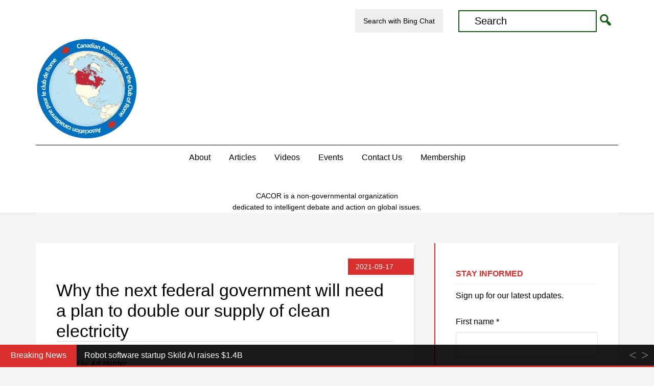

--- FILE ---
content_type: text/html; charset=UTF-8
request_url: https://canadiancor.com/why-the-next-federal-government-will-need-a-plan-to-double-our-supply-of-clean-electricity/
body_size: 26495
content:
<!DOCTYPE html>
<html lang="en-CA">
<head >
<meta charset="UTF-8" />
<meta name="viewport" content="width=device-width, initial-scale=1" />
<link rel="dns-prefetch" href="https://optimizerwpc.b-cdn.net" /><link rel="preconnect" href="https://optimizerwpc.b-cdn.net"><link rel="preconnect" href="https://optimize-v2.b-cdn.net/"><link rel="dns-prefetch" href="//cdn.canadiancor.com" /><link rel="preconnect" href="https://cdn.canadiancor.com"><title>Why the next federal government will need a plan to double our supply of clean electricity - Canadian Association for the Club of Rome</title>
<meta name="dc.title" content="Why the next federal government will need a plan to double our supply of clean electricity - Canadian Association for the Club of Rome">
<meta name="dc.description" content="During a federal election campaign in which all parties claim they will meet international climate commitments and attract green industry, a basic reality should get a lot more attention: Those goals will only be achievable if Canada massively builds upon its supply of clean, reliable electricity. It’s a pivotal aspect&hellip;">
<meta name="dc.relation" content="https://www.theglobeandmail.com/business/article-a-canadian-advantage-in-peril-why-the-next-federal-government-will/">
<meta name="dc.source" content="https://canadiancor.com/">
<meta name="dc.language" content="en_CA">
<meta name="description" content="During a federal election campaign in which all parties claim they will meet international climate commitments and attract green industry, a basic reality should get a lot more attention: Those goals will only be achievable if Canada massively builds upon its supply of clean, reliable electricity. It’s a pivotal aspect&hellip;">
<meta property="article:published_time" content="2021-09-17T22:04:16-04:00">
<meta property="article:modified_time" content="2021-09-03T21:10:14-04:00">
<meta property="og:updated_time" content="2021-09-03T21:10:14-04:00">
<meta name="thumbnail" content="https://cdn.canadiancor.com/q:i/r:0/wp:1/w:1/u:https://canadiancor.com/wp-content/uploads/2021/09/Depositphotos_13334739_l-2015-150x150.jpg">
<meta name="robots" content="index, follow, max-snippet:-1, max-image-preview:large, max-video-preview:-1">
<link rel="canonical" href="https://www.theglobeandmail.com/business/article-a-canadian-advantage-in-peril-why-the-next-federal-government-will/">
<meta property="og:url" content="https://canadiancor.com/why-the-next-federal-government-will-need-a-plan-to-double-our-supply-of-clean-electricity/">
<meta property="og:site_name" content="Canadian Association for the Club of Rome">
<meta property="og:locale" content="en_CA">
<meta property="og:type" content="article">
<meta property="article:author" content="https://www.facebook.com/canadianassociationcor">
<meta property="article:publisher" content="https://www.facebook.com/canadianassociationcor">
<meta property="article:section" content="Articles">
<meta property="article:tag" content="Canada">
<meta property="article:tag" content="climate policies">
<meta property="article:tag" content="election">
<meta property="og:title" content="Why the next federal government will need a plan to double our supply of clean electricity - Canadian Association for the Club of Rome">
<meta property="og:description" content="During a federal election campaign in which all parties claim they will meet international climate commitments and attract green industry, a basic reality should get a lot more attention: Those goals will only be achievable if Canada massively builds upon its supply of clean, reliable electricity. It’s a pivotal aspect&hellip;">
<meta property="og:image" content="https://canadiancor.com/wp-content/uploads/2021/09/Depositphotos_13334739_l-2015.jpg">
<meta property="og:image:secure_url" content="https://cdn.canadiancor.com/q:i/r:0/wp:1/w:1/u:https://canadiancor.com/wp-content/uploads/2021/09/Depositphotos_13334739_l-2015.jpg">
<meta property="og:image:width" content="2000">
<meta property="og:image:height" content="1500">
<meta property="og:image:alt" content="Hands holding clear green meadow with sun battery block, wind mill turbines and city skyscrapers. Concept for ecology, growing business, freshness, freedom and other lifestyle issues. Green fields collection.">
<meta name="twitter:card" content="summary_large_image">
<meta name="twitter:site" content="@cacor1968">
<meta name="twitter:creator" content="@cacor1968">
<meta name="twitter:title" content="Why the next federal government will need a plan to double our supply of clean electricity - Canadian Association for the Club of Rome">
<meta name="twitter:description" content="During a federal election campaign in which all parties claim they will meet international climate commitments and attract green industry, a basic reality should get a lot more attention: Those goals will only be achievable if Canada massively builds upon its supply of clean, reliable electricity. It’s a pivotal aspect&hellip;">
<meta name="twitter:image" content="https://canadiancor.com/wp-content/uploads/2021/09/Depositphotos_13334739_l-2015.jpg">
<link rel="alternate" type="application/rss+xml" title="Canadian Association for the Club of Rome &raquo; Feed" href="https://canadiancor.com/feed/" />
<link rel="alternate" type="application/rss+xml" title="Canadian Association for the Club of Rome &raquo; Comments Feed" href="https://canadiancor.com/comments/feed/" />
<link rel="alternate" type="text/calendar" title="Canadian Association for the Club of Rome &raquo; iCal Feed" href="https://canadiancor.com/events/?ical=1" />
<link rel="alternate" type="application/rss+xml" title="Canadian Association for the Club of Rome &raquo; Why the next federal government will need a plan to double our supply of clean electricity Comments Feed" href="https://canadiancor.com/why-the-next-federal-government-will-need-a-plan-to-double-our-supply-of-clean-electricity/feed/" />
<link rel="alternate" title="oEmbed (JSON)" type="application/json+oembed" href="https://canadiancor.com/wp-json/oembed/1.0/embed?url=https%3A%2F%2Fcanadiancor.com%2Fwhy-the-next-federal-government-will-need-a-plan-to-double-our-supply-of-clean-electricity%2F" />
<link rel="alternate" title="oEmbed (XML)" type="text/xml+oembed" href="https://canadiancor.com/wp-json/oembed/1.0/embed?url=https%3A%2F%2Fcanadiancor.com%2Fwhy-the-next-federal-government-will-need-a-plan-to-double-our-supply-of-clean-electricity%2F&#038;format=xml" />
<style id='wp-img-auto-sizes-contain-inline-css' type='text/css'>
img:is([sizes=auto i],[sizes^="auto," i]){contain-intrinsic-size:3000px 1500px}
/*# sourceURL=wp-img-auto-sizes-contain-inline-css */
</style>
<link rel='stylesheet' id='education-pro-theme-css' href='https://cdn.canadiancor.com/m:0/a:https://canadiancor.com/wp-content/themes/cacor/style.css?icv=ea132f' type='text/css' media='all' />
<link rel='stylesheet' id='wp-block-library-css' href='https://cdn.canadiancor.com/m:0/a:https://canadiancor.com/wp-includes/css/dist/block-library/style.min.css?icv=ea132f' type='text/css' media='all' />
<style id='global-styles-inline-css' type='text/css'>
:root{--wp--preset--aspect-ratio--square: 1;--wp--preset--aspect-ratio--4-3: 4/3;--wp--preset--aspect-ratio--3-4: 3/4;--wp--preset--aspect-ratio--3-2: 3/2;--wp--preset--aspect-ratio--2-3: 2/3;--wp--preset--aspect-ratio--16-9: 16/9;--wp--preset--aspect-ratio--9-16: 9/16;--wp--preset--color--black: #000000;--wp--preset--color--cyan-bluish-gray: #abb8c3;--wp--preset--color--white: #ffffff;--wp--preset--color--pale-pink: #f78da7;--wp--preset--color--vivid-red: #cf2e2e;--wp--preset--color--luminous-vivid-orange: #ff6900;--wp--preset--color--luminous-vivid-amber: #fcb900;--wp--preset--color--light-green-cyan: #7bdcb5;--wp--preset--color--vivid-green-cyan: #00d084;--wp--preset--color--pale-cyan-blue: #8ed1fc;--wp--preset--color--vivid-cyan-blue: #0693e3;--wp--preset--color--vivid-purple: #9b51e0;--wp--preset--gradient--vivid-cyan-blue-to-vivid-purple: linear-gradient(135deg,rgb(6,147,227) 0%,rgb(155,81,224) 100%);--wp--preset--gradient--light-green-cyan-to-vivid-green-cyan: linear-gradient(135deg,rgb(122,220,180) 0%,rgb(0,208,130) 100%);--wp--preset--gradient--luminous-vivid-amber-to-luminous-vivid-orange: linear-gradient(135deg,rgb(252,185,0) 0%,rgb(255,105,0) 100%);--wp--preset--gradient--luminous-vivid-orange-to-vivid-red: linear-gradient(135deg,rgb(255,105,0) 0%,rgb(207,46,46) 100%);--wp--preset--gradient--very-light-gray-to-cyan-bluish-gray: linear-gradient(135deg,rgb(238,238,238) 0%,rgb(169,184,195) 100%);--wp--preset--gradient--cool-to-warm-spectrum: linear-gradient(135deg,rgb(74,234,220) 0%,rgb(151,120,209) 20%,rgb(207,42,186) 40%,rgb(238,44,130) 60%,rgb(251,105,98) 80%,rgb(254,248,76) 100%);--wp--preset--gradient--blush-light-purple: linear-gradient(135deg,rgb(255,206,236) 0%,rgb(152,150,240) 100%);--wp--preset--gradient--blush-bordeaux: linear-gradient(135deg,rgb(254,205,165) 0%,rgb(254,45,45) 50%,rgb(107,0,62) 100%);--wp--preset--gradient--luminous-dusk: linear-gradient(135deg,rgb(255,203,112) 0%,rgb(199,81,192) 50%,rgb(65,88,208) 100%);--wp--preset--gradient--pale-ocean: linear-gradient(135deg,rgb(255,245,203) 0%,rgb(182,227,212) 50%,rgb(51,167,181) 100%);--wp--preset--gradient--electric-grass: linear-gradient(135deg,rgb(202,248,128) 0%,rgb(113,206,126) 100%);--wp--preset--gradient--midnight: linear-gradient(135deg,rgb(2,3,129) 0%,rgb(40,116,252) 100%);--wp--preset--font-size--small: 13px;--wp--preset--font-size--medium: 20px;--wp--preset--font-size--large: 36px;--wp--preset--font-size--x-large: 42px;--wp--preset--spacing--20: 0.44rem;--wp--preset--spacing--30: 0.67rem;--wp--preset--spacing--40: 1rem;--wp--preset--spacing--50: 1.5rem;--wp--preset--spacing--60: 2.25rem;--wp--preset--spacing--70: 3.38rem;--wp--preset--spacing--80: 5.06rem;--wp--preset--shadow--natural: 6px 6px 9px rgba(0, 0, 0, 0.2);--wp--preset--shadow--deep: 12px 12px 50px rgba(0, 0, 0, 0.4);--wp--preset--shadow--sharp: 6px 6px 0px rgba(0, 0, 0, 0.2);--wp--preset--shadow--outlined: 6px 6px 0px -3px rgb(255, 255, 255), 6px 6px rgb(0, 0, 0);--wp--preset--shadow--crisp: 6px 6px 0px rgb(0, 0, 0);}:where(.is-layout-flex){gap: 0.5em;}:where(.is-layout-grid){gap: 0.5em;}body .is-layout-flex{display: flex;}.is-layout-flex{flex-wrap: wrap;align-items: center;}.is-layout-flex > :is(*, div){margin: 0;}body .is-layout-grid{display: grid;}.is-layout-grid > :is(*, div){margin: 0;}:where(.wp-block-columns.is-layout-flex){gap: 2em;}:where(.wp-block-columns.is-layout-grid){gap: 2em;}:where(.wp-block-post-template.is-layout-flex){gap: 1.25em;}:where(.wp-block-post-template.is-layout-grid){gap: 1.25em;}.has-black-color{color: var(--wp--preset--color--black) !important;}.has-cyan-bluish-gray-color{color: var(--wp--preset--color--cyan-bluish-gray) !important;}.has-white-color{color: var(--wp--preset--color--white) !important;}.has-pale-pink-color{color: var(--wp--preset--color--pale-pink) !important;}.has-vivid-red-color{color: var(--wp--preset--color--vivid-red) !important;}.has-luminous-vivid-orange-color{color: var(--wp--preset--color--luminous-vivid-orange) !important;}.has-luminous-vivid-amber-color{color: var(--wp--preset--color--luminous-vivid-amber) !important;}.has-light-green-cyan-color{color: var(--wp--preset--color--light-green-cyan) !important;}.has-vivid-green-cyan-color{color: var(--wp--preset--color--vivid-green-cyan) !important;}.has-pale-cyan-blue-color{color: var(--wp--preset--color--pale-cyan-blue) !important;}.has-vivid-cyan-blue-color{color: var(--wp--preset--color--vivid-cyan-blue) !important;}.has-vivid-purple-color{color: var(--wp--preset--color--vivid-purple) !important;}.has-black-background-color{background-color: var(--wp--preset--color--black) !important;}.has-cyan-bluish-gray-background-color{background-color: var(--wp--preset--color--cyan-bluish-gray) !important;}.has-white-background-color{background-color: var(--wp--preset--color--white) !important;}.has-pale-pink-background-color{background-color: var(--wp--preset--color--pale-pink) !important;}.has-vivid-red-background-color{background-color: var(--wp--preset--color--vivid-red) !important;}.has-luminous-vivid-orange-background-color{background-color: var(--wp--preset--color--luminous-vivid-orange) !important;}.has-luminous-vivid-amber-background-color{background-color: var(--wp--preset--color--luminous-vivid-amber) !important;}.has-light-green-cyan-background-color{background-color: var(--wp--preset--color--light-green-cyan) !important;}.has-vivid-green-cyan-background-color{background-color: var(--wp--preset--color--vivid-green-cyan) !important;}.has-pale-cyan-blue-background-color{background-color: var(--wp--preset--color--pale-cyan-blue) !important;}.has-vivid-cyan-blue-background-color{background-color: var(--wp--preset--color--vivid-cyan-blue) !important;}.has-vivid-purple-background-color{background-color: var(--wp--preset--color--vivid-purple) !important;}.has-black-border-color{border-color: var(--wp--preset--color--black) !important;}.has-cyan-bluish-gray-border-color{border-color: var(--wp--preset--color--cyan-bluish-gray) !important;}.has-white-border-color{border-color: var(--wp--preset--color--white) !important;}.has-pale-pink-border-color{border-color: var(--wp--preset--color--pale-pink) !important;}.has-vivid-red-border-color{border-color: var(--wp--preset--color--vivid-red) !important;}.has-luminous-vivid-orange-border-color{border-color: var(--wp--preset--color--luminous-vivid-orange) !important;}.has-luminous-vivid-amber-border-color{border-color: var(--wp--preset--color--luminous-vivid-amber) !important;}.has-light-green-cyan-border-color{border-color: var(--wp--preset--color--light-green-cyan) !important;}.has-vivid-green-cyan-border-color{border-color: var(--wp--preset--color--vivid-green-cyan) !important;}.has-pale-cyan-blue-border-color{border-color: var(--wp--preset--color--pale-cyan-blue) !important;}.has-vivid-cyan-blue-border-color{border-color: var(--wp--preset--color--vivid-cyan-blue) !important;}.has-vivid-purple-border-color{border-color: var(--wp--preset--color--vivid-purple) !important;}.has-vivid-cyan-blue-to-vivid-purple-gradient-background{background: var(--wp--preset--gradient--vivid-cyan-blue-to-vivid-purple) !important;}.has-light-green-cyan-to-vivid-green-cyan-gradient-background{background: var(--wp--preset--gradient--light-green-cyan-to-vivid-green-cyan) !important;}.has-luminous-vivid-amber-to-luminous-vivid-orange-gradient-background{background: var(--wp--preset--gradient--luminous-vivid-amber-to-luminous-vivid-orange) !important;}.has-luminous-vivid-orange-to-vivid-red-gradient-background{background: var(--wp--preset--gradient--luminous-vivid-orange-to-vivid-red) !important;}.has-very-light-gray-to-cyan-bluish-gray-gradient-background{background: var(--wp--preset--gradient--very-light-gray-to-cyan-bluish-gray) !important;}.has-cool-to-warm-spectrum-gradient-background{background: var(--wp--preset--gradient--cool-to-warm-spectrum) !important;}.has-blush-light-purple-gradient-background{background: var(--wp--preset--gradient--blush-light-purple) !important;}.has-blush-bordeaux-gradient-background{background: var(--wp--preset--gradient--blush-bordeaux) !important;}.has-luminous-dusk-gradient-background{background: var(--wp--preset--gradient--luminous-dusk) !important;}.has-pale-ocean-gradient-background{background: var(--wp--preset--gradient--pale-ocean) !important;}.has-electric-grass-gradient-background{background: var(--wp--preset--gradient--electric-grass) !important;}.has-midnight-gradient-background{background: var(--wp--preset--gradient--midnight) !important;}.has-small-font-size{font-size: var(--wp--preset--font-size--small) !important;}.has-medium-font-size{font-size: var(--wp--preset--font-size--medium) !important;}.has-large-font-size{font-size: var(--wp--preset--font-size--large) !important;}.has-x-large-font-size{font-size: var(--wp--preset--font-size--x-large) !important;}
/*# sourceURL=global-styles-inline-css */
</style>

<style id='classic-theme-styles-inline-css' type='text/css'>
/*! This file is auto-generated */
.wp-block-button__link{color:#fff;background-color:#32373c;border-radius:9999px;box-shadow:none;text-decoration:none;padding:calc(.667em + 2px) calc(1.333em + 2px);font-size:1.125em}.wp-block-file__button{background:#32373c;color:#fff;text-decoration:none}
/*# sourceURL=/wp-includes/css/classic-themes.min.css */
</style>
<link rel='stylesheet' id='widgetopts-styles-css' href='https://cdn.canadiancor.com/m:0/a:https://canadiancor.com/wp-content/plugins/widget-options/assets/css/widget-options.css?icv=ea132f' type='text/css' media='all' />
<link rel='stylesheet' id='dashicons-css' href='https://cdn.canadiancor.com/m:0/a:https://canadiancor.com/wp-includes/css/dashicons.min.css?icv=ea132f' type='text/css' media='all' />
<style id='kadence-blocks-global-variables-inline-css' type='text/css'>
:root {--global-kb-font-size-sm:clamp(0.8rem, 0.73rem + 0.217vw, 0.9rem);--global-kb-font-size-md:clamp(1.1rem, 0.995rem + 0.326vw, 1.25rem);--global-kb-font-size-lg:clamp(1.75rem, 1.576rem + 0.543vw, 2rem);--global-kb-font-size-xl:clamp(2.25rem, 1.728rem + 1.63vw, 3rem);--global-kb-font-size-xxl:clamp(2.5rem, 1.456rem + 3.26vw, 4rem);--global-kb-font-size-xxxl:clamp(2.75rem, 0.489rem + 7.065vw, 6rem);}:root {--global-palette1: #3182CE;--global-palette2: #2B6CB0;--global-palette3: #1A202C;--global-palette4: #2D3748;--global-palette5: #4A5568;--global-palette6: #718096;--global-palette7: #EDF2F7;--global-palette8: #F7FAFC;--global-palette9: #ffffff;}
/*# sourceURL=kadence-blocks-global-variables-inline-css */
</style>
<script type="text/javascript">var n489D_vars={"triggerDomEvent":"true", "delayOn":"false", "triggerElementor":"true", "linkPreload":"false", "excludeLink":["add-to-cart"]};</script><script type="text/placeholder" data-script-id="delayed-script-0"></script><style type="text/css">.wpc-bgLazy,.wpc-bgLazy>*{background-image:none!important;}</style><script type="text/placeholder" data-script-id="delayed-script-1"></script>
<script type="text/placeholder" data-script-id="delayed-script-2"></script>
<script type="text/placeholder" data-script-id="delayed-script-3"></script>
<script type="text/placeholder" data-script-id="delayed-script-4"></script>
<script type="text/placeholder" data-script-id="delayed-script-5"></script>
<script type="text/placeholder" data-script-id="delayed-script-6"></script>
<link rel="https://api.w.org/" href="https://canadiancor.com/wp-json/" /><link rel="alternate" title="JSON" type="application/json" href="https://canadiancor.com/wp-json/wp/v2/posts/17596" /><style>#ntbne_five, #ntbne_five_ie8, #ntbne2, #scroll-ntb {display: none;}</style><style type="text/css">
		

	#ntbne_five {
		margin-left: 0;
	    color:#000000;
	}
	#ntbne_five li {
		list-style: none;
		margin-top:0px;
		display: block;
	}
	.news-ticker-ntb ul a {
	    color:#000000;
		text-decoration: none;
	}
	
	.news-ticker-ntb, #ntbne_five_c {
    	height:44px;
	    line-height:44px;
	}

	#ntbne_five {
    	height:44px;
	}
	#ntbne_five li {
		overflow-y: hidden;
		list-style: none;
		margin-top:0px;
		display: block;
    	height:44px;
	    line-height:44px;
	}
	.news-ticker-ntb {
	    line-height:44px;
	}
	.news-ticker-ntb ul {
		overflow-y: hidden;
	}

    	#ntbne_five {margin-right: 54px;}
	.news-ticker-ntb ul {width:auto !important;}
    
@media only screen and (max-width: 782px) {
	
	    #ntb--title {display:none;}
	
	#ntbne_five {margin-right: 10px;}
	
	#ntbne_five {
    	height:46px;
	}
	#ntbne_five li {
    	height:46px;
	    line-height:46px;
	}
	
	.news-ticker-ntb, #ntbne_five_c {
    	height:46px;
	    line-height:46px;
	}
	   
    #next-button-ntb,#prev-button-ntb {display:none;}
	}

		 .news-ticker-ntb ul a:hover {
		color:#4c4b4b;
		text-decoration: none;
	   -webkit-transition: all 0.5s ease-out;
	   -moz-transition: all 0.5s ease-out;
	   -o-transition: all 0.5s ease-out;
	    transition: all 0.5s ease-out;
	}
@media only screen and (max-width: 782px) { 
    #ntb--title {display:none;}
	
	.news-ticker-ntb ul {
		padding-top: 0px;
		padding-left: 5px;
       }
}

@media only screen and (min-width: 782px) {
	#ntb--title {
        z-index: 2;
		color:#ffffff;
		background-color:#d92f2d;
    	font-size:16px;
		display:block;
		float:left;
		height:44px;
		text-align:center;
		    	line-height:44px;
		
	

	}
    @-webkit-keyframes pulsateNTB
    {
	0%   { color: #ddd; text-shadow: 0 -1px 0 #000; }
	50%  { color: #fff; text-shadow: 0 -1px 0 #444, 0 0 5px #ffd, 0 0 8px #fff; }
	100% { color: #ddd; text-shadow: 0 -1px 0 #000; }
    }
    @keyframes pulsateNTB
    {
	0%   { color: #ddd; text-shadow: 0 -1px 0 #000; }
	50%  { color: #fff; text-shadow: 0 -1px 0 #444, 0 0 5px #ffd, 0 0 8px #fff; }
	100% { color: #ddd; text-shadow: 0 -1px 0 #000; }
    }
	
}
	.news-ticker-ntb {
	font-family:;
	font-size:16px;
	font-weight:normal;
	width:100%;
	opacity:1;
	position:relative;
    overflow: hidden;
	}

@media only screen and (min-width: 782px) {
	.news-ticker-ntb {
	line-height:44px;
	}
}

</style>

<style>
	.n_t_ntb_b, .news-ticker-ntb, .news_ticker_ntb_ie8 {
	margin:0px 0px 0px 0px;
	box-sizing: border-box;
    -webkit-box-sizing: border-box;
	border-left:0px solid #d92f2d;
	border-right:0px solid #d92f2d;
    border-radius:1px;
	text-shadow: none;
    }
	
	#ntbne_five_c, #ntbne_five_c_ie8 {
	border-top:0px solid #d92f2d;
	border-bottom:3px solid #d92f2d;
    box-sizing: border-box;
    -webkit-box-sizing: border-box;	
	position: relative;
		margin: 0;
	}
	
	.news-ticker-ntb ul, .news_ticker_ntb_ie8 ul {
	padding: 0px;
	margin: 0px;
	}
	
	
	#ntb--title, .n_t_ntb_b-name, #ntb--title_ie8 {
	    font-family:; 
        box-sizing: border-box;
        -webkit-box-sizing: border-box;	
    	height:44px;
		line-height:41px;
	    margin-top: 0px;
	    	    margin-right: 15px;
	    		margin-left: 0px;
	    border-top:0px solid #ffffff;
	    border-bottom:0px solid #ffffff;
	    border-left:0px solid #ffffff;
	    border-right:0px solid #ffffff;
		width: 150px;
	}
	
	.news-ticker-ntb, .news_ticker_ntb_ie8 {
	    		direction:ltr;
	    		text-align:left;
	}

    @media only screen and (min-width: 782px) {
    .news-ticker-ntb, .n_t_ntb_b {letter-spacing: normal;}
	}
	
.ntb_ellip {
  display: block;
  height: 100%;
}

.ntb_ellip-line {
  text-overflow: ellipsis;
  white-space: nowrap;
  word-wrap: normal;
  max-width: 100%;
}

.ntb_ellip,
.ntb_ellip-line {
  position: relative;
  overflow: hidden;
}

    @media only screen and (max-width: 782px) {
		
    	
	#ntbne2 ul, #ntbne_five_c {
		padding-left: 5px;
		}
	
	#ntbne_five, #ntbne2 ul, #ntbne_five_c {
	padding-top: 0px;
	padding-bottom: 0px;
	margin-top: 0px;
	margin-bottom: 0px;
	margin-left: 0px;
	}
	
	.news-ticker-ntb, .ticker-content, .n_t_ntb_b {
	font-size:15px;
	}
		}

	    .news-ticker-ntb ul {
	margin-top: 0px; 
	margin-bottom: 0px;
	}
	
		
		
	#next-button-ntb:before,#next-button-ntb_ie8:before {content: "\003E";}
	#prev-button-ntb:before,#prev-button-ntb_ie8:before {content: "\003C";}
    	
		
	#next-button-ntb:before, #next-button-ntb_ie8:before, #prev-button-ntb:before, #prev-button-ntb_ie8:before {
	font-family: Verdana, Tahoma;	
	font-weight: bold;
	}
	
    #next-button-ntb, #prev-button-ntb, #next-button-ntb_ie8, #prev-button-ntb_ie8 {
    position:absolute;
	z-index: 99;
    cursor:pointer;
    -webkit-transition: opacity 1s ease-in-out;
    -moz-transition: opacity 0.3s ease-in-out;
    -ms-transition: opacity 0.3s ease-in-out;
    -o-transition: opacity 0.3s ease-in-out;
    transition: opacity 0.3s ease-in-out; 
	filter: alpha(opacity=70);
    opacity: 0.7;
	top:0px;
	margin-top:0px;
    font-size:26px;
	color:#8f8f8f;
	}
	
	#next-button-ntb, #next-button-ntb_ie8 {right: 10px;} #prev-button-ntb, #prev-button-ntb_ie8 {right: 34px;}	
    #next-button-ntb:hover, #prev-button-ntb:hover, #next-button-ntb_ie8:hover, #prev-button-ntb_ie8:hover {
    filter: alpha(opacity=100);
    opacity: 1;
	}
	
	.n_t_ntb_b a, .news-ticker-ntb a, .news_ticker_ntb_ie8 a, .ntb_ellip {
	font-family:; 
	text-decoration:none; 
	}
	
    .news-ticker-ntb, .news_ticker_ntb_ie8, .n_t_ntb_b a, .news-ticker-ntb a, .news_ticker_ntb_ie8 a, #ntb--title, .n_t_ntb_b-name, #ntb--title_ie8 {
	font-weight:normal;
	}

    
	.n_t_ntb_b a, #scroll-ntb a, #scroll-ntb span, .news-ticker-ntb ul a, .news_ticker_ntb_ie8 ul a, .news-ticker-ntb a, .news_ticker_ntb_ie8 a {color: rgb(255, 255, 255);}
	.n_t_ntb_b a:hover, #scroll-ntb a:hover, .news-ticker-ntb ul a:hover, .news-ticker-ntb a:hover, .news_ticker_ntb_ie8 ul a:hover, .news_ticker_ntb_ie8 a:hover {color: #847c7c;}
	
	.n_t_ntb_b, .news-ticker-ntb {
    background-color: rgba(0, 0, 0, 0.9);
	opacity:1;
	}
    #next-button-ntb, #prev-button-ntb, #prev-button-ntb_ie8 {color: #8f8f8f;}
	   
	#ntbne_five li, #ntbne_five_ie8 li, #ntbne_five, #ntbne_five_ie8 {
    	height:42px;
		line-height:42px;
	}
	#next-button-ntb, #prev-button-ntb, #prev-button-ntb_ie8 {
		line-height:40px;
	}
	    @media only screen and (max-width: 782px) {
		
	#ntbne_five li, #ntbne_five {
    	height:44px;
		line-height:44px;
	}
	#next-button-ntb, #prev-button-ntb {
		line-height:42px;
	}
	
	}
    	.n_t_ntb_b a, .news-ticker-ntb a, .news_ticker_ntb_ie8 a {
		display:block !important;
		border: none;
	}
</style>




<style>
    .n_t_ntb_b, .news-ticker-ntb, .news_ticker_ntb_ie8 {
    width:100%;
    z-index:10000;
	left:0;
	}	.n_t_ntb_b, .news-ticker-ntb, .news_ticker_ntb_ie8 {
	bottom:0px;
    }
	
	.news_ticker_ntb_ie8 {position: fixed;}
	
    @media only screen and (min-width: 782px) {
	.n_t_ntb_b, .news-ticker-ntb {position: fixed;}
	.ntb_add_class_to_wp_body_footer {
	margin-bottom: 44px;
    display: table;	
    }
    }
	
    @media screen and (max-width: 782px)  {
	.n_t_ntb_b, .news-ticker-ntb {position: fixed;}
      .ntb_add_class_to_wp_body_footer {
      margin-bottom: 46px;
	  display: table;
      }
    }
    .n_t_ntb_b, .news-ticker-ntb, .news_ticker_ntb_ie8 {
			margin-top: 0;
			margin-bottom: 0;
		}</style><style>#ntbne_five, #ntbne_five_ie8, #scroll-ntb {display: inherit;}</style><meta name="tec-api-version" content="v1"><meta name="tec-api-origin" content="https://canadiancor.com"><link rel="alternate" href="https://canadiancor.com/wp-json/tribe/events/v1/" /><style type="text/css">.site-title a { background: url(https://cdn.canadiancor.com/q:i/r:0/wp:1/w:1/u:https://canadiancor.com/wp-content/uploads/2022/05/cacor-logo-200.png) no-repeat !important; }</style>
<style type="text/css" id="custom-background-css">
body.custom-background { background-image: url(https://cdn.canadiancor.com/q:i/r:0/wp:1/w:1/u:https://canadiancor.com/wp-content/uploads/2024/05/CACOR-pathway.jpg); background-position: center center; background-size: contain; background-repeat: no-repeat; background-attachment: scroll; }
</style>
	<style></style><link rel="icon" href="https://cdn.canadiancor.com/q:i/r:0/wp:1/w:1/u:https://canadiancor.com/wp-content/uploads/2022/05/cropped-cacor-logo-v2c-32x32.png" sizes="32x32" />
<link rel="icon" href="https://cdn.canadiancor.com/q:i/r:0/wp:1/w:1/u:https://canadiancor.com/wp-content/uploads/2022/05/cropped-cacor-logo-v2c-192x192.png" sizes="192x192" />
<link rel="apple-touch-icon" href="https://cdn.canadiancor.com/q:i/r:0/wp:1/w:1/u:https://canadiancor.com/wp-content/uploads/2022/05/cropped-cacor-logo-v2c-180x180.png" />
<meta name="msapplication-TileImage" content="https://cdn.canadiancor.com/q:i/r:0/wp:1/w:1/u:https://canadiancor.com/wp-content/uploads/2022/05/cropped-cacor-logo-v2c-270x270.png" />
		<style type="text/css" id="wp-custom-css">
			.content a:link, .content a:visited {
  text-decoration: underline;
}

.content a:hover {
  text-decoration: none;
}

.content a:active {
  text-decoration: ;
}

.header-image .title-area {
	margin: -60px 0 0 0;
}

/* MK - styling for recommendation section in single Posts */
.recommendation-area {
	margin-bottom: 2em;
	padding: 20px;
	background-color: #f5f5f5;
}
.recommendation-area p {
	margin: 0;
	font-style: italic;
}
.recommendation-area h2 {
	font-size: 1.4em;
	padding-bottom: 1em;
}

/* Search area */
.nav-primary .wrap {
    max-width: 1140px;
}
li#menu-item-36319 {
    padding-top: 8px;
}
.genesis-nav-menu > .search {
    padding: 5px 0 0;
}
.nav-primary .search-form input[type="search"] {
    border: 2px solid #185e18;
    width: 80%;
}
.genesis-nav-menu > .search input {
    font-size: 20px;
    text-align: left;
}
.nav-primary .search-form input[type="submit"] {
    color: #185e18;
    font: normal 30px 'dashicons';
}
@media only screen and (max-width: 430px) {
form.search-form {
    margin-bottom: 2rem;
}
}

/* How-to series */
#menu-secondary-navigation.genesis-nav-menu li a {
    background-color: #eee;
}

#menu-secondary-navigation.genesis-nav-menu li a:hover {
    background-color: #fff;
}

/* Event pages */
.tribe-events-widget-events-list__view-more {
    text-align: right;
}
@media only screen and (min-width: 960px) {
.home-featured-events .tribe-common-g-row.tribe-events-widget-events-list__event-row {
    width: 50%;
    margin: 1rem 2rem 0 0;
}
.home-featured-events .tribe-events-widget .tribe-events-widget-events-list__events {
    display: flex;
}
h2.tribe-events-widget-events-list__header-title.tribe-common-h6.tribe-common-h--alt {
    font-size: 26px;
}
}
.postid-17201 .tribe-events-single-event-title {
    margin-bottom: 2rem;
}
.postid-17201 .tribe-events-schedule,
.post-17201 .tribe-events-calendar-list__event-datetime-wrapper.tribe-common-b2, .home-featured-events  .post-17201 .tribe-events-widget-events-list__event-datetime-wrapper {
    display: none;
}
.tribe-events-widget-events-list__event-title {
    font-size: 1.1em;
}
.home-featured-events .tribe-common .tribe-common-g-col {
    margin: 0 1rem;
}
a.tribe-events-widget-events-list__event-title-link.tribe-common-anchor-thin {
    font-family: sans-serif;
    font-weight: normal;
}
.home-featured-events .entry {
    padding: 0 20px;
		background-color: inherit;
    box-shadow: none;
}
article.tribe-events-calendar-list__event.entry {
	padding: 1rem 0;
}
.tribe-common--breakpoint-medium.tribe-events-widget .tribe-events-widget-events-list__event-title {
    font-size: var(--tec-font-size-4) !important;
}
.tribe-events .tribe-events-c-search__button {
    background-color: #0079c2;
}
.tribe-events .tribe-events-c-search__button:focus, .tribe-events .tribe-events-c-search__button:hover {
    background-color: #fff;
    border: 1px solid #0079c2;
    color: #0079c2;
}
.tribe-events .tribe-events-c-subscribe-dropdown .tribe-events-c-subscribe-dropdown__button:hover {
    background-color: #0079c2;
}
.tribe-common .tribe-common-c-btn-border, .tribe-common a.tribe-common-c-btn-border {
    border: 1px solid #0079c2;
    color: #0079c2;
}
.tribe-events-single-event-title {
    font-size: var(--tec-font-size-8);
}

/* Homepage video button */
button.kt-blocks-modal-link.kt-modal-label-show {
    width: 50%;
}
section#block-9 {
    margin-bottom: 0;
}

/* Pathways section */
.ugb-main-block {
    margin-top: 15px;
}
section#block-4 {
    margin-bottom: 0;
}
.ugb-container__wrapper.ugb--shadow-5 {
    border-top: 5px solid #185e18;
}

/* News Ticker */
.breaking_news .entry-header .entry-meta::before {
    content: "Breaking News";
    padding: 0 1rem;
    color: #d92f2d;
    font-weight: bold;
    text-transform: uppercase;
}

/* Video search bar with Ninja Tables Pro - fix to counter high z-index of the search button */
.genesis-nav-menu .sub-menu {
    z-index: 1000000;
}

/* Video search results page */
.post-25703 input#searchsubmit {
    margin-top: 1rem;
}
/* Video search */
.searchwp-supplemental-search-form input#searchsubmit {
    background-color: #185e18;
}
.category-cacor-youtube .archive-description {
    border-left: 2px solid #185e18;
}
.category-cacor-youtube h1.archive-title {
    font-size: 22px;
    font-weight: 300;
    color: #185e18;
    margin-bottom: 10px;
    padding-bottom: 10px;
    text-transform: uppercase;
}
.link-button a:link, .link-button a:visited {
	text-transform: uppercase;
	background: #fff;
	color: #185e18;
	border: 2px solid #185e18;
	border-radius: 4px;
	width: fit-content;
	text-decoration: none;
  padding: 10px 20px;
	display: inline-block;
	margin-top: 2rem;
}

.link-button a:hover, .link-button a:active {
	background-color: #185e18;
	color: #fff;
}

/* Video single page */
.video img.alignright.wp-post-image {
    border: 1px solid #ddd;
}		</style>
		<link rel='stylesheet' id='mailpoet_public-css' href='https://cdn.canadiancor.com/m:0/a:https://canadiancor.com/wp-content/plugins/mailpoet/assets/dist/css/mailpoet-public.b1f0906e.css?icv=ea132f' type='text/css' media='all' />
<link rel='stylesheet' id='mailpoet_custom_fonts_0-css' href='https://fonts.googleapis.com/css?family=Abril+FatFace%3A400%2C400i%2C700%2C700i%7CAlegreya%3A400%2C400i%2C700%2C700i%7CAlegreya+Sans%3A400%2C400i%2C700%2C700i%7CAmatic+SC%3A400%2C400i%2C700%2C700i%7CAnonymous+Pro%3A400%2C400i%2C700%2C700i%7CArchitects+Daughter%3A400%2C400i%2C700%2C700i%7CArchivo%3A400%2C400i%2C700%2C700i%7CArchivo+Narrow%3A400%2C400i%2C700%2C700i%7CAsap%3A400%2C400i%2C700%2C700i%7CBarlow%3A400%2C400i%2C700%2C700i%7CBioRhyme%3A400%2C400i%2C700%2C700i%7CBonbon%3A400%2C400i%2C700%2C700i%7CCabin%3A400%2C400i%2C700%2C700i%7CCairo%3A400%2C400i%2C700%2C700i%7CCardo%3A400%2C400i%2C700%2C700i%7CChivo%3A400%2C400i%2C700%2C700i%7CConcert+One%3A400%2C400i%2C700%2C700i%7CCormorant%3A400%2C400i%2C700%2C700i%7CCrimson+Text%3A400%2C400i%2C700%2C700i%7CEczar%3A400%2C400i%2C700%2C700i%7CExo+2%3A400%2C400i%2C700%2C700i%7CFira+Sans%3A400%2C400i%2C700%2C700i%7CFjalla+One%3A400%2C400i%2C700%2C700i%7CFrank+Ruhl+Libre%3A400%2C400i%2C700%2C700i%7CGreat+Vibes%3A400%2C400i%2C700%2C700i&#038;ver=6.9' type='text/css' media='all' />
<link rel='stylesheet' id='mailpoet_custom_fonts_1-css' href='https://fonts.googleapis.com/css?family=Heebo%3A400%2C400i%2C700%2C700i%7CIBM+Plex%3A400%2C400i%2C700%2C700i%7CInconsolata%3A400%2C400i%2C700%2C700i%7CIndie+Flower%3A400%2C400i%2C700%2C700i%7CInknut+Antiqua%3A400%2C400i%2C700%2C700i%7CInter%3A400%2C400i%2C700%2C700i%7CKarla%3A400%2C400i%2C700%2C700i%7CLibre+Baskerville%3A400%2C400i%2C700%2C700i%7CLibre+Franklin%3A400%2C400i%2C700%2C700i%7CMontserrat%3A400%2C400i%2C700%2C700i%7CNeuton%3A400%2C400i%2C700%2C700i%7CNotable%3A400%2C400i%2C700%2C700i%7CNothing+You+Could+Do%3A400%2C400i%2C700%2C700i%7CNoto+Sans%3A400%2C400i%2C700%2C700i%7CNunito%3A400%2C400i%2C700%2C700i%7COld+Standard+TT%3A400%2C400i%2C700%2C700i%7COxygen%3A400%2C400i%2C700%2C700i%7CPacifico%3A400%2C400i%2C700%2C700i%7CPoppins%3A400%2C400i%2C700%2C700i%7CProza+Libre%3A400%2C400i%2C700%2C700i%7CPT+Sans%3A400%2C400i%2C700%2C700i%7CPT+Serif%3A400%2C400i%2C700%2C700i%7CRakkas%3A400%2C400i%2C700%2C700i%7CReenie+Beanie%3A400%2C400i%2C700%2C700i%7CRoboto+Slab%3A400%2C400i%2C700%2C700i&#038;ver=6.9' type='text/css' media='all' />
<link rel='stylesheet' id='mailpoet_custom_fonts_2-css' href='https://fonts.googleapis.com/css?family=Ropa+Sans%3A400%2C400i%2C700%2C700i%7CRubik%3A400%2C400i%2C700%2C700i%7CShadows+Into+Light%3A400%2C400i%2C700%2C700i%7CSpace+Mono%3A400%2C400i%2C700%2C700i%7CSpectral%3A400%2C400i%2C700%2C700i%7CSue+Ellen+Francisco%3A400%2C400i%2C700%2C700i%7CTitillium+Web%3A400%2C400i%2C700%2C700i%7CUbuntu%3A400%2C400i%2C700%2C700i%7CVarela%3A400%2C400i%2C700%2C700i%7CVollkorn%3A400%2C400i%2C700%2C700i%7CWork+Sans%3A400%2C400i%2C700%2C700i%7CYatra+One%3A400%2C400i%2C700%2C700i&#038;ver=6.9' type='text/css' media='all' />
<link rel='stylesheet' id='lsi-style-css' href='https://cdn.canadiancor.com/m:0/a:https://canadiancor.com/wp-content/plugins/lightweight-social-icons/css/style-min.css?icv=ea132f' type='text/css' media='all' />
<style id='lsi-style-inline-css' type='text/css'>
.icon-set-lsi_widget-2 a,
			.icon-set-lsi_widget-2 a:visited,
			.icon-set-lsi_widget-2 a:focus {
				border-radius: 1px;
				background: #ffffff !important;
				color: #005e99 !important;
				font-size: 25px !important;
			}

			.icon-set-lsi_widget-2 a:hover {
				background: #d92f2d !important;
				color: #FFFFFF !important;
			}
/*# sourceURL=lsi-style-inline-css */
</style>
</head>
<body class="wp-singular post-template-default single single-post postid-17596 single-format-standard custom-background wp-theme-genesis wp-child-theme-cacor tribe-no-js custom-header header-image content-sidebar genesis-breadcrumbs-hidden genesis-footer-widgets-visible" itemscope itemtype="https://schema.org/WebPage"><div class="site-container"><nav class="nav-primary" aria-label="Main" itemscope itemtype="https://schema.org/SiteNavigationElement"><div class="wrap"><ul id="menu-secondary-navigation" class="menu genesis-nav-menu menu-primary"><li id="menu-item-36319" class="menu-item menu-item-type-custom menu-item-object-custom menu-item-36319"><a href="https://www.bing.com/new" itemprop="url"><span itemprop="name">Search with Bing Chat</span></a></li>
<li class="left search"><form class="search-form" method="get" action="https://canadiancor.com/" role="search" itemprop="potentialAction" itemscope itemtype="https://schema.org/SearchAction"><input class="search-form-input" type="search" name="s" id="searchform-1" placeholder="Search" itemprop="query-input"><input class="search-form-submit" type="submit" value="&#xf179;"><meta content="https://canadiancor.com/?s={s}" itemprop="target"></form></li></ul></div></nav><header class="site-header" itemscope itemtype="https://schema.org/WPHeader"><div class="wrap"><div class="title-area"><p class="site-title" itemprop="headline"><a href="https://canadiancor.com/">Canadian Association for the Club of Rome</a></p><p class="site-description" itemprop="description">Become active - It&#039;s your duty!</p></div><div class="widget-area header-widget-area"><section id="nav_menu-2" class="widget widget_nav_menu"><div class="widget-wrap"><nav class="nav-header" itemscope itemtype="https://schema.org/SiteNavigationElement"><ul id="menu-main-menu" class="menu genesis-nav-menu"><li id="menu-item-917" class="menu-item menu-item-type-custom menu-item-object-custom menu-item-has-children menu-item-917"><a itemprop="url"><span itemprop="name">About</span></a>
<ul class="sub-menu">
	<li id="menu-item-975" class="menu-item menu-item-type-post_type menu-item-object-page menu-item-975"><a href="https://canadiancor.com/about-the-club/" itemprop="url"><span itemprop="name">About the Club</span></a></li>
	<li id="menu-item-1131" class="menu-item menu-item-type-post_type menu-item-object-page menu-item-1131"><a href="https://canadiancor.com/meet-our-directors/" itemprop="url"><span itemprop="name">Meet Our Directors</span></a></li>
</ul>
</li>
<li id="menu-item-1721" class="menu-item menu-item-type-taxonomy menu-item-object-category current-post-ancestor current-menu-parent current-post-parent menu-item-has-children menu-item-1721"><a href="https://canadiancor.com/category/articles/" itemprop="url"><span itemprop="name">Articles</span></a>
<ul class="sub-menu">
	<li id="menu-item-19365" class="menu-item menu-item-type-post_type menu-item-object-page menu-item-19365"><a href="https://canadiancor.com/stay-informed/" itemprop="url"><span itemprop="name">Stay Informed Newsletter</span></a></li>
	<li id="menu-item-17724" class="menu-item menu-item-type-post_type_archive menu-item-object-breaking_news menu-item-17724"><a href="https://canadiancor.com/breaking-news/" itemprop="url"><span itemprop="name">Breaking News</span></a></li>
	<li id="menu-item-1724" class="menu-item menu-item-type-taxonomy menu-item-object-category menu-item-1724"><a href="https://canadiancor.com/category/climate/" itemprop="url"><span itemprop="name">Climate</span></a></li>
	<li id="menu-item-1722" class="menu-item menu-item-type-taxonomy menu-item-object-category menu-item-1722"><a href="https://canadiancor.com/category/cacor-groups/" itemprop="url"><span itemprop="name">CACOR Groups</span></a></li>
	<li id="menu-item-1725" class="menu-item menu-item-type-taxonomy menu-item-object-category menu-item-1725"><a href="https://canadiancor.com/category/quotes/" itemprop="url"><span itemprop="name">Quotes</span></a></li>
	<li id="menu-item-1726" class="menu-item menu-item-type-taxonomy menu-item-object-category menu-item-1726"><a href="https://canadiancor.com/category/trending/" itemprop="url"><span itemprop="name">Trending</span></a></li>
	<li id="menu-item-1723" class="menu-item menu-item-type-taxonomy menu-item-object-category menu-item-1723"><a href="https://canadiancor.com/category/cacor-writers/" itemprop="url"><span itemprop="name">CACOR Writers</span></a></li>
	<li id="menu-item-1727" class="menu-item menu-item-type-taxonomy menu-item-object-category menu-item-1727"><a href="https://canadiancor.com/category/what-are-you-doing/" itemprop="url"><span itemprop="name">What Are You Doing?</span></a></li>
	<li id="menu-item-1761" class="menu-item menu-item-type-taxonomy menu-item-object-category current-post-ancestor current-menu-parent current-post-parent menu-item-1761"><a href="https://canadiancor.com/category/solutions/" itemprop="url"><span itemprop="name">Solutions &#038; Pathways</span></a></li>
	<li id="menu-item-41951" class="menu-item menu-item-type-taxonomy menu-item-object-category menu-item-41951"><a href="https://canadiancor.com/category/diy/" itemprop="url"><span itemprop="name">Do It Yourself</span></a></li>
</ul>
</li>
<li id="menu-item-2006" class="menu-item menu-item-type-taxonomy menu-item-object-category menu-item-2006"><a href="https://canadiancor.com/category/cacor-youtube/" itemprop="url"><span itemprop="name">Videos</span></a></li>
<li id="menu-item-1720" class="menu-item menu-item-type-custom menu-item-object-custom menu-item-has-children menu-item-1720"><a itemprop="url"><span itemprop="name">Events</span></a>
<ul class="sub-menu">
	<li id="menu-item-671" class="menu-item menu-item-type-custom menu-item-object-custom menu-item-671"><a href="https://canadiancor.com/events/" itemprop="url"><span itemprop="name">Luncheon Events</span></a></li>
	<li id="menu-item-35543" class="menu-item menu-item-type-custom menu-item-object-custom menu-item-35543"><a href="https://groups.google.com/d/forum/CACOR-Public" itemprop="url"><span itemprop="name">CACOR Forum</span></a></li>
	<li id="menu-item-1518" class="menu-item menu-item-type-post_type menu-item-object-page menu-item-1518"><a href="https://canadiancor.com/resources/" itemprop="url"><span itemprop="name">Resources</span></a></li>
	<li id="menu-item-911" class="menu-item menu-item-type-taxonomy menu-item-object-category menu-item-911"><a href="https://canadiancor.com/category/data-news-information/" itemprop="url"><span itemprop="name">Data, News, and Information</span></a></li>
</ul>
</li>
<li id="menu-item-627" class="menu-item menu-item-type-post_type menu-item-object-page menu-item-627"><a href="https://canadiancor.com/contact-us/" itemprop="url"><span itemprop="name">Contact Us</span></a></li>
<li id="menu-item-981" class="menu-item menu-item-type-post_type menu-item-object-page menu-item-981"><a href="https://canadiancor.com/apply-for-membership/" itemprop="url"><span itemprop="name">Membership</span></a></li>
</ul></nav></div></section>
<section id="text-29" class="widget widget_text"><div class="widget-wrap">			<div class="textwidget"><p>CACOR is a non-governmental organization<br />
dedicated to intelligent debate and action on global issues.</p>
</div>
		</div></section>
</div></div></header><div class="site-inner"><div class="content-sidebar-wrap"><main class="content"><article class="post-17596 post type-post status-publish format-standard has-post-thumbnail category-articles category-solutions tag-canada tag-climate-policies tag-election entry" aria-label="Why the next federal government will need a plan to double our supply of clean electricity" itemscope itemtype="https://schema.org/CreativeWork"><header class="entry-header"><p class="entry-meta"><time class="entry-time" itemprop="datePublished" datetime="2021-09-17T22:04:16-04:00">2021-09-17</time></p><h1 class="entry-title" itemprop="headline">Why the next federal government will need a plan to double our supply of clean electricity</h1>
</header>			<p><em>Posted by <strong>Art Hunter</strong></em></p>
		<div class="entry-content" itemprop="text"><p><img srcset="https://cdn.canadiancor.com/q:i/r:0/wp:1/w:300/u:https://canadiancor.com/wp-content/uploads/2021/09/Depositphotos_13334739_l-2015-300x225.jpg 300w, https://cdn.canadiancor.com/q:i/r:1/wp:1/w:600/u:https://canadiancor.com/wp-content/uploads/2021/09/Depositphotos_13334739_l-2015.jpg 600w, https://cdn.canadiancor.com/q:i/r:0/wp:1/w:1024/u:https://canadiancor.com/wp-content/uploads/2021/09/Depositphotos_13334739_l-2015-1024x768.jpg 1024w, https://cdn.canadiancor.com/q:i/r:1/wp:1/w:2048/u:https://canadiancor.com/wp-content/uploads/2021/09/Depositphotos_13334739_l-2015.jpg 2048w, https://cdn.canadiancor.com/q:i/r:0/wp:1/w:768/u:https://canadiancor.com/wp-content/uploads/2021/09/Depositphotos_13334739_l-2015-768x576.jpg 768w, https://cdn.canadiancor.com/q:i/r:1/wp:1/w:1536/u:https://canadiancor.com/wp-content/uploads/2021/09/Depositphotos_13334739_l-2015.jpg 1536w, https://cdn.canadiancor.com/q:i/r:0/wp:1/w:1536/u:https://canadiancor.com/wp-content/uploads/2021/09/Depositphotos_13334739_l-2015-1536x1152.jpg 1536w, https://cdn.canadiancor.com/q:i/r:1/wp:1/w:3072/u:https://canadiancor.com/wp-content/uploads/2021/09/Depositphotos_13334739_l-2015.jpg 3072w, https://cdn.canadiancor.com/q:i/r:0/wp:1/w:2000/u:https://canadiancor.com/wp-content/uploads/2021/09/Depositphotos_13334739_l-2015.jpg 2000w, https://cdn.canadiancor.com/q:i/r:1/wp:1/w:4000/u:https://canadiancor.com/wp-content/uploads/2021/09/Depositphotos_13334739_l-2015.jpg 4000w" src="https://cdn.canadiancor.com/q:i/r:0/wp:1/w:1/u:https://canadiancor.com/wp-content/uploads/2021/09/Depositphotos_13334739_l-2015-300x225.jpg" alt="Hands holding clear green meadow with sun battery block, wind mill turbines and city skyscrapers. Concept for ecology, growing business, freshness, freedom and other lifestyle issues. Green fields collection." width="300" height="225" sizes="(max-width: 300px) 100vw, 300px" wpc-size="preserve" class="wps-ic-live-cdn wpc-excluded-adaptive wpc-lazy-skipped1 alignright size-medium wp-image-17597 wpc-excluded-adaptive wpc-lazy-skipped3" wpc-data="excluded-adaptive" fetchpriority="high" alt="Hands holding clear green meadow with sun battery block, wind mill turbines and city skyscrapers. Concept for ecology, growing business, freshness, freedom and other lifestyle issues. Green fields collection." />During a federal election campaign in which all parties claim they will meet international climate commitments and attract green industry, a basic reality should get a lot more attention: Those goals will only be achievable if Canada massively builds upon its supply of clean, reliable electricity.</p>
<p>It’s a pivotal aspect of reducing greenhouse gas emissions, and competing in a decarbonizing global economy, in which Canada has a massive head start over other countries that are scrambling to decarbonize much dirtier systems.</p>
<p>But due to a combination of complacency, short-term political thinking, parochialism and the very nature of Canadian federalism, we are at risk of squandering our lead.</p>
<p>So creating a sense of common purpose around modernizing this country’s power grids is one of the biggest uphill battles the next federal government will need to take on, if it is truly devoted to laying the foundation for net-zero emissions by 2050.</p>
<p>The need to march toward this next frontier in Canadian climate policy, and the scale of that challenge, were made clear in pre-election interviews with industry executives, environmental leaders, academics and other experts. Francis Bradley, chief executive officer of the Canadian Electricity Association, which represents Canada’s power utilities, put it in terms that may be jarring in a country where an ample supply of energy is taken for granted: He compared it to building a national railway and instituting national health care.</p>
<p>Many numbers explain why that is, but at its heart is some basic calculus. If Canada is serious about meeting its emissions-reduction targets, experts project that electricity demand will at least double because of the electrification of transportation, buildings and industries that currently rely on fossil fuels. And the demand will need to be met only with zero-emissions supply, not natural gas or other polluting forms of generation currently among the cheapest options.</p>
<p><a href="https://www.theglobeandmail.com/business/article-a-canadian-advantage-in-peril-why-the-next-federal-government-will/">Continue reading at the source.</a></p>
</div><footer class="entry-footer"><p class="entry-meta"><span class="entry-categories">Filed Under: <a href="https://canadiancor.com/category/articles/" rel="category tag">Articles</a>, <a href="https://canadiancor.com/category/solutions/" rel="category tag">Solutions</a></span> <span class="entry-tags"> / <a href="https://canadiancor.com/tag/canada/" rel="tag">Canada</a>, <a href="https://canadiancor.com/tag/climate-policies/" rel="tag">climate policies</a>, <a href="https://canadiancor.com/tag/election/" rel="tag">election</a></span>  </p></footer></article><div class="after-entry widget-area"><section id="enews-ext-6" class="widget enews-widget"><div class="widget-wrap"><div class="enews enews-2-fields"><p>Read more articles like this.  Sign up for our latest updates.</p>
			<form id="subscribeenews-ext-6" class="enews-form" action="http://cacor.us12.list-manage.com/subscribe/post?u=59c0fd0aed64dfb4fe0e708a8&amp;id=e3d5381aac" method="post"
				 target="_blank" 				name="enews-ext-6"
			>
									<input type="text" id="subbox1" class="enews-subbox enews-fname" value="" aria-label="First Name" placeholder="First Name" name="FNAME" />								<input type="email" value="" id="subbox" class="enews-email" aria-label="E-Mail Address" placeholder="E-Mail Address" name="EMAIL"
																																			required="required" />
								<input type="submit" value="Sign Up" id="subbutton" class="enews-submit" />
			</form>
		</div></div></section>
</div>	<div id="respond" class="comment-respond">
		<h3 id="reply-title" class="comment-reply-title">Leave a Reply <small><a rel="nofollow" id="cancel-comment-reply-link" href="/why-the-next-federal-government-will-need-a-plan-to-double-our-supply-of-clean-electricity/#respond" style="display:none;">Cancel reply</a></small></h3><form action="https://canadiancor.com/wp-comments-post.php" method="post" id="commentform" class="comment-form"><p class="comment-notes"><span id="email-notes">Your email address will not be published.</span> <span class="required-field-message">Required fields are marked <span class="required">*</span></span></p><p class="comment-form-comment"><label for="comment">Comment <span class="required">*</span></label> <textarea id="comment" name="comment" cols="45" rows="8" maxlength="65525" required></textarea></p><p class="comment-form-author"><label for="author">Name <span class="required">*</span></label> <input id="author" name="author" type="text" value="" size="30" maxlength="245" autocomplete="name" required /></p>
<p class="comment-form-email"><label for="email">Email <span class="required">*</span></label> <input id="email" name="email" type="email" value="" size="30" maxlength="100" aria-describedby="email-notes" autocomplete="email" required /></p>
<p class="comment-form-mailpoet">
      <label for="mailpoet_subscribe_on_comment">
        <input
          type="checkbox"
          id="mailpoet_subscribe_on_comment"
          value="1"
          name="mailpoet[subscribe_on_comment]"
        />&nbsp;Yes, add me to your mailing list
      </label>
    </p>	<script>document.addEventListener("DOMContentLoaded", function() { setTimeout(function(){ var e=document.getElementById("cf-turnstile-c-3565890088"); e&&!e.innerHTML.trim()&&(turnstile.remove("#cf-turnstile-c-3565890088"), turnstile.render("#cf-turnstile-c-3565890088", {sitekey:"0x4AAAAAAAPmi1YPzhqXjhI3"})); }, 100); });</script>
	<p class="form-submit"><span id="cf-turnstile-c-3565890088" class="cf-turnstile cf-turnstile-comments" data-action="wordpress-comment" data-callback="" data-sitekey="0x4AAAAAAAPmi1YPzhqXjhI3" data-theme="light" data-language="auto" data-appearance="always" data-size="normal" data-retry="auto" data-retry-interval="1000"></span><br class="cf-turnstile-br cf-turnstile-br-comments"><input name="submit" type="submit" id="submit" class="submit" value="Post Comment" /><script type="text/javascript">document.addEventListener("DOMContentLoaded", function() { document.body.addEventListener("click", function(event) { if (event.target.matches(".comment-reply-link, #cancel-comment-reply-link")) { turnstile.reset(".comment-form .cf-turnstile"); } }); });</script> <input type='hidden' name='comment_post_ID' value='17596' id='comment_post_ID' />
<input type='hidden' name='comment_parent' id='comment_parent' value='0' />
</p></form>	</div>
	</main><aside class="sidebar sidebar-primary widget-area" role="complementary" aria-label="Primary Sidebar" itemscope itemtype="https://schema.org/WPSideBar"><section id="block-11" class="widget widget_block"><div class="widget-wrap">  
  
  <div class="
    mailpoet_form_popup_overlay
      "></div>
  <div
    id="mailpoet_form_1"
    class="
      mailpoet_form
      mailpoet_form_html
      mailpoet_form_position_
      mailpoet_form_animation_
    "
      >

    <style type="text/css">
     #mailpoet_form_1 .mailpoet_form { padding: 0 !important; }
#mailpoet_form_1 .mailpoet_column_with_background { padding: 10px; }
#mailpoet_form_1 .mailpoet_form_column:not(:first-child) { margin-left: 20px; }
#mailpoet_form_1 .mailpoet_paragraph { line-height: 20px; margin-bottom: 20px; }
#mailpoet_form_1 .mailpoet_segment_label, #mailpoet_form_1 .mailpoet_text_label, #mailpoet_form_1 .mailpoet_textarea_label, #mailpoet_form_1 .mailpoet_select_label, #mailpoet_form_1 .mailpoet_radio_label, #mailpoet_form_1 .mailpoet_checkbox_label, #mailpoet_form_1 .mailpoet_list_label, #mailpoet_form_1 .mailpoet_date_label { display: block; font-weight: normal; }
#mailpoet_form_1 .mailpoet_text, #mailpoet_form_1 .mailpoet_textarea, #mailpoet_form_1 .mailpoet_select, #mailpoet_form_1 .mailpoet_date_month, #mailpoet_form_1 .mailpoet_date_day, #mailpoet_form_1 .mailpoet_date_year, #mailpoet_form_1 .mailpoet_date { display: block; padding: 14px !important; }
#mailpoet_form_1 .mailpoet_text, #mailpoet_form_1 .mailpoet_textarea { width: 200px; }
#mailpoet_form_1 .mailpoet_checkbox {  }
#mailpoet_form_1 .mailpoet_submit {  }
#mailpoet_form_1 .mailpoet_divider {  }
#mailpoet_form_1 .mailpoet_message {  }
#mailpoet_form_1 .mailpoet_form_loading { width: 30px; text-align: center; line-height: normal; }
#mailpoet_form_1 .mailpoet_form_loading > span { width: 5px; height: 5px; background-color: #5b5b5b; }#mailpoet_form_1{border-radius: 0px;text-align: left;}#mailpoet_form_1 form.mailpoet_form {padding: 20px;}#mailpoet_form_1{width: 100%;}#mailpoet_form_1 .mailpoet_message {margin: 0; padding: 0 20px;}#mailpoet_form_1 .mailpoet_paragraph.last {margin-bottom: 0} @media (max-width: 500px) {#mailpoet_form_1 {background-image: none;}} @media (min-width: 500px) {#mailpoet_form_1 .last .mailpoet_paragraph:last-child {margin-bottom: 0}}  @media (max-width: 500px) {#mailpoet_form_1 .mailpoet_form_column:last-child .mailpoet_paragraph:last-child {margin-bottom: 0}} 
    </style>

    <form
      target="_self"
      method="post"
      action="https://canadiancor.com/wp-admin/admin-post.php?action=mailpoet_subscription_form"
      class="mailpoet_form mailpoet_form_form mailpoet_form_html"
      novalidate
      data-delay=""
      data-exit-intent-enabled=""
      data-font-family=""
      data-cookie-expiration-time=""
    >
      <input type="hidden" name="data[form_id]" value="1" />
      <input type="hidden" name="token" value="dc4cde0706" />
      <input type="hidden" name="api_version" value="v1" />
      <input type="hidden" name="endpoint" value="subscribers" />
      <input type="hidden" name="mailpoet_method" value="subscribe" />

      <label class="mailpoet_hp_email_label" style="display: none !important;">Please leave this field empty<input type="email" name="data[email]"/></label><h4 class="mailpoet-heading widget-title widgettitle" style="text-align: left">Stay Informed</h4>
<p class="mailpoet_form_paragraph " style="text-align: left">Sign up for our latest updates.</p>
<div class="mailpoet_paragraph "><label for="form_first_name_1" class="mailpoet_text_label"  data-automation-id="form_first_name_label" >First name <span class="mailpoet_required" aria-hidden="true">*</span></label><input type="text" autocomplete="given-name" class="mailpoet_text" id="form_first_name_1" name="data[form_field_OTA1MGNkOWRlNGM0X2ZpcnN0X25hbWU=]" title="First name" value="" style="width:100%;box-sizing:border-box;padding:5px;margin: 0 auto 0 0;" data-automation-id="form_first_name" data-parsley-errors-container=".mailpoet_error_aaym3" data-parsley-names='[&quot;Please specify a valid name.&quot;,&quot;Addresses in names are not permitted, please add your name instead.&quot;]' data-parsley-required="true" required aria-required="true" data-parsley-required-message="This field is required."/><span class="mailpoet_error_aaym3"></span></div>
<div class="mailpoet_paragraph "><label for="form_email_1" class="mailpoet_text_label"  data-automation-id="form_email_label" >Email Address <span class="mailpoet_required" aria-hidden="true">*</span></label><input type="email" autocomplete="email" class="mailpoet_text" id="form_email_1" name="data[form_field_OTJmYTFkYjAzYjBhX2VtYWls]" title="Email Address" value="" style="width:100%;box-sizing:border-box;padding:5px;margin: 0 auto 0 0;" data-automation-id="form_email" data-parsley-errors-container=".mailpoet_error_zmmlq" data-parsley-required="true" required aria-required="true" data-parsley-minlength="6" data-parsley-maxlength="150" data-parsley-type-message="This value should be a valid email." data-parsley-required-message="This field is required."/><span class="mailpoet_error_zmmlq"></span></div>
<div class="mailpoet_paragraph ">		<div id="cf-turnstile-mailpoet"
		class="cf-turnstile" 		data-sitekey="0x4AAAAAAAPmi1YPzhqXjhI3"
		data-theme="light"
		data-language="auto"
		data-size="normal"
		data-retry="auto" data-retry-interval="1000"
		data-refresh-expired="auto"
		data-action="mailpoet-1648242952"
				data-appearance="always"></div>
			<script>document.addEventListener("DOMContentLoaded", function() { setTimeout(function(){ var e=document.getElementById("cf-turnstile-mailpoet"); e&&!e.innerHTML.trim()&&(turnstile.remove("#cf-turnstile-mailpoet"), turnstile.render("#cf-turnstile-mailpoet", {sitekey:"0x4AAAAAAAPmi1YPzhqXjhI3"})); }, 100); });</script>
			<br class="cf-turnstile-br cf-turnstile-br-mailpoet">
		<input type="submit" class="mailpoet_submit" value="SIGN UP" data-automation-id="subscribe-submit-button" style="background-color:#d92f2d;border-style:solid;border-radius:3px !important;border-width:0px;border-color:#313131;padding:15px;margin: 0 auto 0 0;color:#ffffff;" /><span class="mailpoet_form_loading"><span class="mailpoet_bounce1"></span><span class="mailpoet_bounce2"></span><span class="mailpoet_bounce3"></span></span></div>

      <div class="mailpoet_message">
        <p class="mailpoet_validate_success"
                style="display:none;"
                >You&#039;re on the list! Check your inbox or spam folder to confirm your subscription.
        </p>
        <p class="mailpoet_validate_error"
                style="display:none;"
                >        </p>
      </div>
    </form>

      </div>

  </div></section>

		<section id="recent-posts-3" class="widget widget_recent_entries"><div class="widget-wrap">
		<h4 class="widget-title widgettitle">Recent Articles</h4>

		<ul>
											<li>
					<a href="https://canadiancor.com/shit-into-manure-the-art-of-wu-wei/">Shit into Manure: The art of Wu Wei</a>
									</li>
											<li>
					<a href="https://canadiancor.com/motives/">Motives</a>
									</li>
											<li>
					<a href="https://canadiancor.com/climate-change-a-human-rights-crisis/">Climate Change a Human Rights Crisis</a>
									</li>
					</ul>

		</div></section>
<section id="categories-2" class="widget widget_categories"><div class="widget-wrap"><h4 class="widget-title widgettitle">Topics</h4>
<form action="https://canadiancor.com" method="get"><label class="screen-reader-text" for="cat">Topics</label><select  name='cat' id='cat' class='postform'>
	<option value='-1'>Select Category</option>
	<option class="level-0" value="132">Analysis&nbsp;&nbsp;(72)</option>
	<option class="level-0" value="40">Articles&nbsp;&nbsp;(4,073)</option>
	<option class="level-0" value="187">Blogs&nbsp;&nbsp;(7)</option>
	<option class="level-0" value="64">Board Minutes&nbsp;&nbsp;(6)</option>
	<option class="level-0" value="30">Books &amp; Reviews&nbsp;&nbsp;(20)</option>
	<option class="level-0" value="54">CACOR Groups&nbsp;&nbsp;(568)</option>
	<option class="level-1" value="79">&nbsp;&nbsp;&nbsp;CACOR Climate&nbsp;&nbsp;(45)</option>
	<option class="level-1" value="88">&nbsp;&nbsp;&nbsp;CACOR Communications&nbsp;&nbsp;(1)</option>
	<option class="level-1" value="80">&nbsp;&nbsp;&nbsp;CACOR Values&nbsp;&nbsp;(230)</option>
	<option class="level-1" value="87">&nbsp;&nbsp;&nbsp;CACOR Women Issues and Perspectives&nbsp;&nbsp;(4)</option>
	<option class="level-0" value="55">CACOR Writers&nbsp;&nbsp;(525)</option>
	<option class="level-1" value="82">&nbsp;&nbsp;&nbsp;Book Reviews&nbsp;&nbsp;(30)</option>
	<option class="level-1" value="1901">&nbsp;&nbsp;&nbsp;CACOR Proceedings&nbsp;&nbsp;(145)</option>
	<option class="level-1" value="2024">&nbsp;&nbsp;&nbsp;Student Projects&nbsp;&nbsp;(2)</option>
	<option class="level-0" value="72">CACOR YouTube&nbsp;&nbsp;(320)</option>
	<option class="level-0" value="36">Climate&nbsp;&nbsp;(538)</option>
	<option class="level-0" value="42">Club of Rome&nbsp;&nbsp;(8)</option>
	<option class="level-0" value="39">Data, News, and Information&nbsp;&nbsp;(12)</option>
	<option class="level-0" value="2377">Do It Yourself&nbsp;&nbsp;(1)</option>
	<option class="level-0" value="2082">Ecology&nbsp;&nbsp;(3)</option>
	<option class="level-0" value="52">Economics&nbsp;&nbsp;(38)</option>
	<option class="level-0" value="58">Energy&nbsp;&nbsp;(202)</option>
	<option class="level-0" value="59">Food&nbsp;&nbsp;(18)</option>
	<option class="level-0" value="66">Geopolitics&nbsp;&nbsp;(21)</option>
	<option class="level-0" value="77">Global Warming&nbsp;&nbsp;(69)</option>
	<option class="level-0" value="65">Important Documents&nbsp;&nbsp;(7)</option>
	<option class="level-0" value="2600">Music&nbsp;&nbsp;(1)</option>
	<option class="level-0" value="67">Natural Resources&nbsp;&nbsp;(17)</option>
	<option class="level-0" value="1843">Pathwaysdraft&nbsp;&nbsp;(1)</option>
	<option class="level-0" value="81">Politics&nbsp;&nbsp;(52)</option>
	<option class="level-0" value="57">Population&nbsp;&nbsp;(14)</option>
	<option class="level-0" value="50">Presentations&nbsp;&nbsp;(37)</option>
	<option class="level-0" value="38">Press Releases&nbsp;&nbsp;(3)</option>
	<option class="level-0" value="68">Public Policy&nbsp;&nbsp;(22)</option>
	<option class="level-0" value="44">Quotes&nbsp;&nbsp;(529)</option>
	<option class="level-0" value="69">Science&nbsp;&nbsp;(56)</option>
	<option class="level-0" value="74">Solutions&nbsp;&nbsp;(601)</option>
	<option class="level-0" value="70">Technology&nbsp;&nbsp;(139)</option>
	<option class="level-0" value="120">Transportation&nbsp;&nbsp;(40)</option>
	<option class="level-0" value="60">Trending&nbsp;&nbsp;(499)</option>
	<option class="level-0" value="1">Uncategorized&nbsp;&nbsp;(1)</option>
	<option class="level-0" value="1362">Values&nbsp;&nbsp;(9)</option>
	<option class="level-0" value="115">Videos&nbsp;&nbsp;(308)</option>
	<option class="level-0" value="71">Water&nbsp;&nbsp;(20)</option>
	<option class="level-0" value="47">What are you doing&nbsp;&nbsp;(506)</option>
	<option class="level-0" value="86">Women Issues and Perspectives&nbsp;&nbsp;(8)</option>
</select>
</form><script type="text/placeholder" data-script-id="delayed-script-7"></script>
</div></section>
<section id="archives-3" class="widget widget_archive"><div class="widget-wrap"><h4 class="widget-title widgettitle">Monthly Archives</h4>
		<label class="screen-reader-text" for="archives-dropdown-3">Monthly Archives</label>
		<select id="archives-dropdown-3" name="archive-dropdown">
			
			<option value="">Select Month</option>
				<option value='https://canadiancor.com/2026/01/'> January 2026 &nbsp;(19)</option>
	<option value='https://canadiancor.com/2025/12/'> December 2025 &nbsp;(28)</option>
	<option value='https://canadiancor.com/2025/11/'> November 2025 &nbsp;(31)</option>
	<option value='https://canadiancor.com/2025/10/'> October 2025 &nbsp;(43)</option>
	<option value='https://canadiancor.com/2025/09/'> September 2025 &nbsp;(32)</option>
	<option value='https://canadiancor.com/2025/08/'> August 2025 &nbsp;(41)</option>
	<option value='https://canadiancor.com/2025/07/'> July 2025 &nbsp;(36)</option>
	<option value='https://canadiancor.com/2025/06/'> June 2025 &nbsp;(34)</option>
	<option value='https://canadiancor.com/2025/05/'> May 2025 &nbsp;(39)</option>
	<option value='https://canadiancor.com/2025/04/'> April 2025 &nbsp;(34)</option>
	<option value='https://canadiancor.com/2025/03/'> March 2025 &nbsp;(36)</option>
	<option value='https://canadiancor.com/2025/02/'> February 2025 &nbsp;(30)</option>
	<option value='https://canadiancor.com/2025/01/'> January 2025 &nbsp;(43)</option>
	<option value='https://canadiancor.com/2024/12/'> December 2024 &nbsp;(34)</option>
	<option value='https://canadiancor.com/2024/11/'> November 2024 &nbsp;(44)</option>
	<option value='https://canadiancor.com/2024/10/'> October 2024 &nbsp;(34)</option>
	<option value='https://canadiancor.com/2024/09/'> September 2024 &nbsp;(33)</option>
	<option value='https://canadiancor.com/2024/08/'> August 2024 &nbsp;(36)</option>
	<option value='https://canadiancor.com/2024/07/'> July 2024 &nbsp;(33)</option>
	<option value='https://canadiancor.com/2024/06/'> June 2024 &nbsp;(39)</option>
	<option value='https://canadiancor.com/2024/05/'> May 2024 &nbsp;(36)</option>
	<option value='https://canadiancor.com/2024/04/'> April 2024 &nbsp;(33)</option>
	<option value='https://canadiancor.com/2024/03/'> March 2024 &nbsp;(38)</option>
	<option value='https://canadiancor.com/2024/02/'> February 2024 &nbsp;(34)</option>
	<option value='https://canadiancor.com/2024/01/'> January 2024 &nbsp;(36)</option>
	<option value='https://canadiancor.com/2023/12/'> December 2023 &nbsp;(43)</option>
	<option value='https://canadiancor.com/2023/11/'> November 2023 &nbsp;(37)</option>
	<option value='https://canadiancor.com/2023/10/'> October 2023 &nbsp;(38)</option>
	<option value='https://canadiancor.com/2023/09/'> September 2023 &nbsp;(41)</option>
	<option value='https://canadiancor.com/2023/08/'> August 2023 &nbsp;(34)</option>
	<option value='https://canadiancor.com/2023/07/'> July 2023 &nbsp;(38)</option>
	<option value='https://canadiancor.com/2023/06/'> June 2023 &nbsp;(37)</option>
	<option value='https://canadiancor.com/2023/05/'> May 2023 &nbsp;(34)</option>
	<option value='https://canadiancor.com/2023/04/'> April 2023 &nbsp;(41)</option>
	<option value='https://canadiancor.com/2023/03/'> March 2023 &nbsp;(35)</option>
	<option value='https://canadiancor.com/2023/02/'> February 2023 &nbsp;(31)</option>
	<option value='https://canadiancor.com/2023/01/'> January 2023 &nbsp;(33)</option>
	<option value='https://canadiancor.com/2022/12/'> December 2022 &nbsp;(41)</option>
	<option value='https://canadiancor.com/2022/11/'> November 2022 &nbsp;(32)</option>
	<option value='https://canadiancor.com/2022/10/'> October 2022 &nbsp;(32)</option>
	<option value='https://canadiancor.com/2022/09/'> September 2022 &nbsp;(40)</option>
	<option value='https://canadiancor.com/2022/08/'> August 2022 &nbsp;(33)</option>
	<option value='https://canadiancor.com/2022/07/'> July 2022 &nbsp;(42)</option>
	<option value='https://canadiancor.com/2022/06/'> June 2022 &nbsp;(38)</option>
	<option value='https://canadiancor.com/2022/05/'> May 2022 &nbsp;(33)</option>
	<option value='https://canadiancor.com/2022/04/'> April 2022 &nbsp;(42)</option>
	<option value='https://canadiancor.com/2022/03/'> March 2022 &nbsp;(33)</option>
	<option value='https://canadiancor.com/2022/02/'> February 2022 &nbsp;(38)</option>
	<option value='https://canadiancor.com/2022/01/'> January 2022 &nbsp;(42)</option>
	<option value='https://canadiancor.com/2021/12/'> December 2021 &nbsp;(41)</option>
	<option value='https://canadiancor.com/2021/11/'> November 2021 &nbsp;(33)</option>
	<option value='https://canadiancor.com/2021/10/'> October 2021 &nbsp;(45)</option>
	<option value='https://canadiancor.com/2021/09/'> September 2021 &nbsp;(35)</option>
	<option value='https://canadiancor.com/2021/08/'> August 2021 &nbsp;(30)</option>
	<option value='https://canadiancor.com/2021/07/'> July 2021 &nbsp;(41)</option>
	<option value='https://canadiancor.com/2021/06/'> June 2021 &nbsp;(35)</option>
	<option value='https://canadiancor.com/2021/05/'> May 2021 &nbsp;(32)</option>
	<option value='https://canadiancor.com/2021/04/'> April 2021 &nbsp;(41)</option>
	<option value='https://canadiancor.com/2021/03/'> March 2021 &nbsp;(34)</option>
	<option value='https://canadiancor.com/2021/02/'> February 2021 &nbsp;(34)</option>
	<option value='https://canadiancor.com/2021/01/'> January 2021 &nbsp;(40)</option>
	<option value='https://canadiancor.com/2020/12/'> December 2020 &nbsp;(39)</option>
	<option value='https://canadiancor.com/2020/11/'> November 2020 &nbsp;(34)</option>
	<option value='https://canadiancor.com/2020/10/'> October 2020 &nbsp;(43)</option>
	<option value='https://canadiancor.com/2020/09/'> September 2020 &nbsp;(30)</option>
	<option value='https://canadiancor.com/2020/08/'> August 2020 &nbsp;(31)</option>
	<option value='https://canadiancor.com/2020/07/'> July 2020 &nbsp;(35)</option>
	<option value='https://canadiancor.com/2020/06/'> June 2020 &nbsp;(39)</option>
	<option value='https://canadiancor.com/2020/05/'> May 2020 &nbsp;(42)</option>
	<option value='https://canadiancor.com/2020/04/'> April 2020 &nbsp;(30)</option>
	<option value='https://canadiancor.com/2020/03/'> March 2020 &nbsp;(35)</option>
	<option value='https://canadiancor.com/2020/02/'> February 2020 &nbsp;(35)</option>
	<option value='https://canadiancor.com/2020/01/'> January 2020 &nbsp;(37)</option>
	<option value='https://canadiancor.com/2019/12/'> December 2019 &nbsp;(36)</option>
	<option value='https://canadiancor.com/2019/11/'> November 2019 &nbsp;(32)</option>
	<option value='https://canadiancor.com/2019/10/'> October 2019 &nbsp;(32)</option>
	<option value='https://canadiancor.com/2019/09/'> September 2019 &nbsp;(31)</option>
	<option value='https://canadiancor.com/2019/08/'> August 2019 &nbsp;(31)</option>
	<option value='https://canadiancor.com/2019/07/'> July 2019 &nbsp;(35)</option>
	<option value='https://canadiancor.com/2019/06/'> June 2019 &nbsp;(31)</option>
	<option value='https://canadiancor.com/2019/05/'> May 2019 &nbsp;(39)</option>
	<option value='https://canadiancor.com/2019/04/'> April 2019 &nbsp;(36)</option>
	<option value='https://canadiancor.com/2019/03/'> March 2019 &nbsp;(37)</option>
	<option value='https://canadiancor.com/2019/02/'> February 2019 &nbsp;(36)</option>
	<option value='https://canadiancor.com/2019/01/'> January 2019 &nbsp;(37)</option>
	<option value='https://canadiancor.com/2018/12/'> December 2018 &nbsp;(38)</option>
	<option value='https://canadiancor.com/2018/11/'> November 2018 &nbsp;(36)</option>
	<option value='https://canadiancor.com/2018/10/'> October 2018 &nbsp;(33)</option>
	<option value='https://canadiancor.com/2018/09/'> September 2018 &nbsp;(31)</option>
	<option value='https://canadiancor.com/2018/08/'> August 2018 &nbsp;(33)</option>
	<option value='https://canadiancor.com/2018/07/'> July 2018 &nbsp;(30)</option>
	<option value='https://canadiancor.com/2018/06/'> June 2018 &nbsp;(37)</option>
	<option value='https://canadiancor.com/2018/05/'> May 2018 &nbsp;(31)</option>
	<option value='https://canadiancor.com/2018/04/'> April 2018 &nbsp;(32)</option>
	<option value='https://canadiancor.com/2018/03/'> March 2018 &nbsp;(38)</option>
	<option value='https://canadiancor.com/2018/02/'> February 2018 &nbsp;(30)</option>
	<option value='https://canadiancor.com/2018/01/'> January 2018 &nbsp;(29)</option>
	<option value='https://canadiancor.com/2017/12/'> December 2017 &nbsp;(34)</option>
	<option value='https://canadiancor.com/2017/11/'> November 2017 &nbsp;(35)</option>
	<option value='https://canadiancor.com/2017/10/'> October 2017 &nbsp;(34)</option>
	<option value='https://canadiancor.com/2017/09/'> September 2017 &nbsp;(36)</option>
	<option value='https://canadiancor.com/2017/08/'> August 2017 &nbsp;(34)</option>
	<option value='https://canadiancor.com/2017/07/'> July 2017 &nbsp;(31)</option>
	<option value='https://canadiancor.com/2017/06/'> June 2017 &nbsp;(40)</option>
	<option value='https://canadiancor.com/2017/05/'> May 2017 &nbsp;(32)</option>
	<option value='https://canadiancor.com/2017/04/'> April 2017 &nbsp;(39)</option>
	<option value='https://canadiancor.com/2017/03/'> March 2017 &nbsp;(44)</option>
	<option value='https://canadiancor.com/2017/02/'> February 2017 &nbsp;(38)</option>
	<option value='https://canadiancor.com/2017/01/'> January 2017 &nbsp;(35)</option>
	<option value='https://canadiancor.com/2016/12/'> December 2016 &nbsp;(37)</option>
	<option value='https://canadiancor.com/2016/11/'> November 2016 &nbsp;(25)</option>
	<option value='https://canadiancor.com/2016/10/'> October 2016 &nbsp;(31)</option>
	<option value='https://canadiancor.com/2016/09/'> September 2016 &nbsp;(34)</option>
	<option value='https://canadiancor.com/2016/08/'> August 2016 &nbsp;(33)</option>
	<option value='https://canadiancor.com/2016/07/'> July 2016 &nbsp;(38)</option>
	<option value='https://canadiancor.com/2016/06/'> June 2016 &nbsp;(26)</option>
	<option value='https://canadiancor.com/2016/05/'> May 2016 &nbsp;(40)</option>
	<option value='https://canadiancor.com/2016/04/'> April 2016 &nbsp;(17)</option>
	<option value='https://canadiancor.com/2016/03/'> March 2016 &nbsp;(19)</option>
	<option value='https://canadiancor.com/2016/02/'> February 2016 &nbsp;(4)</option>
	<option value='https://canadiancor.com/2016/01/'> January 2016 &nbsp;(3)</option>
	<option value='https://canadiancor.com/2015/11/'> November 2015 &nbsp;(1)</option>
	<option value='https://canadiancor.com/2015/08/'> August 2015 &nbsp;(1)</option>
	<option value='https://canadiancor.com/2015/06/'> June 2015 &nbsp;(1)</option>
	<option value='https://canadiancor.com/2014/05/'> May 2014 &nbsp;(1)</option>

		</select>

			<script type="text/placeholder" data-script-id="delayed-script-8"></script>
</div></section>
</aside></div></div><div class="footer-widgets"><div class="wrap"><div class="widget-area footer-widgets-1 footer-widget-area"><section id="lsi_widget-2" class="widget widget_lsi_widget"><div class="widget-wrap"><h4 class="widget-title widgettitle">Connect with us</h4>
<ul class="lsi-social-icons icon-set-lsi_widget-2" style="text-align: left"><li class="lsi-social-facebook"><a class="tooltip" rel="nofollow noopener noreferrer" title="Facebook" aria-label="Facebook" href="https://www.facebook.com/canadianassociationcor" target="_blank"><i class="lsicon lsicon-facebook"></i></a></li><li class="lsi-social-twitter"><a class="tooltip" rel="nofollow noopener noreferrer" title="Twitter" aria-label="Twitter" href="https://twitter.com/cacor1968" target="_blank"><i class="lsicon lsicon-twitter"></i></a></li><li class="lsi-social-pinterest"><a class="tooltip" rel="nofollow noopener noreferrer" title="Pinterest" aria-label="Pinterest" href="https://www.pinterest.com/cacor1968/" target="_blank"><i class="lsicon lsicon-pinterest"></i></a></li><li class="lsi-social-youtube"><a class="tooltip" rel="nofollow noopener noreferrer" title="YouTube" aria-label="YouTube" href="https://www.youtube.com/channel/UCMSugW2MKFqZYi344_LuzEA" target="_blank"><i class="lsicon lsicon-youtube"></i></a></li><li class="lsi-social-linkedin"><a class="tooltip" rel="nofollow noopener noreferrer" title="LinkedIn" aria-label="LinkedIn" href="https://www.linkedin.com/company/canadian-association-for-the-club-of-rome" target="_blank"><i class="lsicon lsicon-linkedin"></i></a></li><li class="lsi-social-gplus"><a class="tooltip" rel="nofollow noopener noreferrer" title="Google+" aria-label="Google+" href="https://groups.google.com/forum/embed/?place=forum/cacor-public" target="_blank"><i class="lsicon lsicon-gplus"></i></a></li></ul></div></section>
</div><div class="widget-area footer-widgets-2 footer-widget-area"><section id="text-14" class="widget widget_text"><div class="widget-wrap"><h4 class="widget-title widgettitle">Membership</h4>
			<div class="textwidget"><p>Apply for membership.<br />
&nbsp;</p>
<div style="text-align: left;"><a class="button" href="https://canadiancor.com/apply-for-membership/">Apply</a></div>
</div>
		</div></section>
</div><div class="widget-area footer-widgets-3 footer-widget-area"><section id="text-16" class="widget widget_text"><div class="widget-wrap"><h4 class="widget-title widgettitle">Donate</h4>
			<div class="textwidget"><p>CACOR is a registered charity.</p>
<div style="text-align: left;"><a class="button" href="https://canadiancor.com/donate/">Donate</a></div>
</div>
		</div></section>
</div><div class="widget-area footer-widgets-4 footer-widget-area"><section id="nav_menu-3" class="widget widget_nav_menu"><div class="widget-wrap"><h4 class="widget-title widgettitle">Details</h4>
<div class="menu-footer-menu-container"><ul id="menu-footer-menu" class="menu"><li id="menu-item-795" class="menu-item menu-item-type-post_type menu-item-object-page menu-item-795"><a href="https://canadiancor.com/privacy-policy/" itemprop="url">Privacy Policy</a></li>
<li id="menu-item-796" class="menu-item menu-item-type-post_type menu-item-object-page menu-item-796"><a href="https://canadiancor.com/disclaimer/" itemprop="url">Disclaimer</a></li>
<li id="menu-item-797" class="menu-item menu-item-type-post_type menu-item-object-page menu-item-797"><a href="https://canadiancor.com/faq/" itemprop="url">FAQ</a></li>
<li id="menu-item-36317" class="menu-item menu-item-type-post_type menu-item-object-post menu-item-36317"><a href="https://canadiancor.com/how-to-series-for-cacor-members/" itemprop="url">How-to series for members</a></li>
<li id="menu-item-1299" class="menu-item menu-item-type-post_type menu-item-object-page menu-item-1299"><a href="https://canadiancor.com/sitemap/" itemprop="url">Sitemap</a></li>
</ul></div></div></section>
</div></div></div><footer class="site-footer" itemscope itemtype="https://schema.org/WPFooter"><div class="wrap"><div class="creds"><p>&copy; 2026 &middot; <a href="https://canadiancor.com/attributions/">Attributions</a> &middot; Canadian Association for the Club of Rome &middot; Built by <a href="http://creativeintegrationwebdesign.com/" target="_blank"> Creative Integration Web Design</a> &middot; <a href="https://canadiancor.com/contact-us/">Contact Us</a></p></div><p></p></div></footer></div><script type="text/placeholder" data-script-id="delayed-script-9"></script>
        <script type="text/placeholder" data-script-id="delayed-script-10"></script>
        		<script type="text/placeholder" data-script-id="delayed-script-11"></script>
		<script type="text/placeholder" data-script-id="delayed-script-12"></script>
<script type="text/placeholder" data-script-id="delayed-script-13"></script>		<div class="news-ticker-ntb">
		 	 
		 <span id="ntb--title">Breaking News</span>
		 <div id="ntbne_five_c">				<a title="next" href="#"><div id="next-button-ntb"></div></a>
				<a title="prev" href="#"><div id="prev-button-ntb"></div></a>
							
					
				<ul id="ntbne_five" >
			<li><a href="https://canadiancor.com/breaking-news/robot-software-startup-skild-ai-raises-1-4b/" title="Robot software startup Skild AI raises $1.4B">
				Robot software startup Skild AI raises $1.4B				</a></li>			<li><a href="https://canadiancor.com/breaking-news/from-standby-to-everyday-why-the-mission-of-critical-power-will-change-drastically-part-2/" title="From “standby” to everyday: Why the mission of critical power will change drastically (part 2)">
				From “standby” to everyday: Why the mission of critical power will change drastically (part 2)				</a></li>			<li><a href="https://canadiancor.com/breaking-news/from-standby-to-everyday-why-the-mission-of-critical-power-will-change-drastically-part-1/" title="From “standby” to everyday: Why the mission of critical power will change drastically (part 1)">
				From “standby” to everyday: Why the mission of critical power will change drastically (part 1)				</a></li>			<li><a href="https://canadiancor.com/breaking-news/from-aluminum-coils-to-electric-rigs-roadone-deepens-ties-with-tesla-semi/" title="From Aluminum coils to electric rigs: RoadOne deepens ties with Tesla Semi">
				From Aluminum coils to electric rigs: RoadOne deepens ties with Tesla Semi				</a></li>			<li><a href="https://canadiancor.com/breaking-news/a-startup-just-beamed-electricity-from-a-moving-airplane-to-prove-we-can-harvest-solar-power-from-space/" title="A Startup Just Beamed Electricity from a Moving Airplane to Prove We Can Harvest Solar Power from Space">
				A Startup Just Beamed Electricity from a Moving Airplane to Prove We Can Harvest Solar Power from Space				</a></li>			<li><a href="https://canadiancor.com/breaking-news/the-triumph-of-clean-energy-is-inevitable/" title="The triumph of clean energy is inevitable">
				The triumph of clean energy is inevitable				</a></li>			<li><a href="https://canadiancor.com/breaking-news/misinformation-and-ai-stepping-in-to-explain-what-is-happening/" title="Misinformation and AI stepping in to explain what is happening.">
				Misinformation and AI stepping in to explain what is happening.				</a></li>			                </ul>
				
        		</div>
        </div>	
		
<div class='ntb_add_class_to_wp_body_footer'></div><script type="text/placeholder" data-script-id="delayed-script-14"></script>
<script type="text/placeholder" data-script-id="delayed-script-15"></script>
<script type="text/placeholder" data-script-id="delayed-script-16"></script>
<script type="text/placeholder" data-script-id="delayed-script-17"></script>
<script type="text/javascript" src="https://challenges.cloudflare.com/turnstile/v0/api.js?render=auto" id="cfturnstile-js"></script>
<script type="text/placeholder" data-script-id="delayed-script-18"></script>
<script type="text/placeholder" data-script-id="delayed-script-19"></script>
<script type="text/javascript" src="https://cdn.canadiancor.com/m:0/a:https://canadiancor.com/wp-content/plugins/simple-cloudflare-turnstile/js/integrations/mailpoet.js?js_icv=f231ae" id="cfturnstile-mailpoet-js"></script>
<script type="text/placeholder" data-script-id="delayed-script-20"></script>
<script id="wpc-script-registry">var wpcScriptRegistry=[{"id":"delayed-script-0","src":"aHR0cHM6Ly9vcHRpbWl6ZXJ3cGMuYi1jZG4ubmV0L29wdGltaXplLmpzP2ljX3Zlcj1lYTEzMmY=","content":"","type":"text\/javascript","encoded":true,"attributes":{"defer":true},"defer":true},{"id":"delayed-script-1","src":"","content":"[base64]","type":"text\/javascript","encoded":true,"attributes":{"id":"wpcompress-aio-js-extra"}},{"id":"delayed-script-2","src":"[base64]","content":"","type":"text\/javascript","encoded":true,"attributes":{"id":"wpcompress-aio-js"}},{"id":"delayed-script-3","src":"aHR0cHM6Ly9jZG4uY2FuYWRpYW5jb3IuY29tL206MC9hOmh0dHBzOi8vY2FuYWRpYW5jb3IuY29tL3dwLWluY2x1ZGVzL2pzL2pxdWVyeS9qcXVlcnkubWluLmpzP2pzX2ljdj1mMjMxYWU=","content":"","type":"text\/javascript","encoded":true,"attributes":{"id":"jquery-core-js"}},{"id":"delayed-script-4","src":"aHR0cHM6Ly9jZG4uY2FuYWRpYW5jb3IuY29tL206MC9hOmh0dHBzOi8vY2FuYWRpYW5jb3IuY29tL3dwLWluY2x1ZGVzL2pzL2pxdWVyeS9qcXVlcnktbWlncmF0ZS5taW4uanM\/anNfaWN2PWYyMzFhZQ==","content":"","type":"text\/javascript","encoded":true,"attributes":{"id":"jquery-migrate-js"}},{"id":"delayed-script-5","src":"","content":"Ci8qIDwhW0NEQVRBWyAqLwp2YXIgbnRiX2lfbHMgPSBbXTsKLy8jIHNvdXJjZVVSTD1udGJfanNfaW50b19hbmltcy1qcy1leHRyYQovKiBdXT4gKi8K","type":"text\/javascript","encoded":true,"attributes":{"id":"ntb_js_into_anims-js-extra"}},{"id":"delayed-script-6","src":"aHR0cHM6Ly9jZG4uY2FuYWRpYW5jb3IuY29tL206MC9hOmh0dHBzOi8vY2FuYWRpYW5jb3IuY29tL3dwLWNvbnRlbnQvdGhlbWVzL2NhY29yL2pzL3Jlc3BvbnNpdmUtbWVudS5qcz9qc19pY3Y9ZjIzMWFl","content":"","type":"text\/javascript","encoded":true,"attributes":{"id":"education-responsive-menu-js"}},{"id":"delayed-script-7","src":"","content":"[base64]","type":"text\/javascript","encoded":true,"attributes":[]},{"id":"delayed-script-8","src":"","content":"[base64]","type":"text\/javascript","encoded":true,"attributes":[]},{"id":"delayed-script-9","src":"","content":"[base64]","type":"speculationrules","encoded":true,"attributes":[]},{"id":"delayed-script-10","src":"","content":"[base64]\/[base64]","type":"text\/javascript","encoded":true,"attributes":[]},{"id":"delayed-script-11","src":"","content":"CgkJKCBmdW5jdGlvbiAoIGJvZHkgKSB7CgkJCSd1c2Ugc3RyaWN0JzsKCQkJYm9keS5jbGFzc05hbWUgPSBib2R5LmNsYXNzTmFtZS5yZXBsYWNlKCAvXGJ0cmliZS1uby1qc1xiLywgJ3RyaWJlLWpzJyApOwoJCX0gKSggZG9jdW1lbnQuYm9keSApOwoJCQ==","type":"text\/javascript","encoded":true,"attributes":[]},{"id":"delayed-script-12","src":"","content":"[base64]\/JyArIG5ld1VybC5zdWJzdHIoMSkKCX0KCWhpc3RvcnkucmVwbGFjZVN0YXRlKG51bGwsIG51bGwsIHdpbmRvdy5sb2NhdGlvbi5wYXRobmFtZSArIG5ld1VybCArIHdpbmRvdy5sb2NhdGlvbi5oYXNoKQovKiBdXT4gKi8K","type":"text\/javascript","encoded":true,"attributes":[]},{"id":"delayed-script-13","src":"","content":"[base64]","type":"text\/javascript","encoded":true,"attributes":[]},{"id":"delayed-script-14","src":"aHR0cHM6Ly9jZG4uY2FuYWRpYW5jb3IuY29tL206MC9hOmh0dHBzOi8vY2FuYWRpYW5jb3IuY29tL3dwLWNvbnRlbnQvcGx1Z2lucy90aGUtZXZlbnRzLWNhbGVuZGFyL2NvbW1vbi9idWlsZC9qcy91c2VyLWFnZW50LmpzP2pzX2ljdj1mMjMxYWU=","content":"","type":"text\/javascript","encoded":true,"attributes":{"id":"tec-user-agent-js"}},{"id":"delayed-script-15","src":"","content":"[base64]","type":"text\/javascript","encoded":true,"attributes":{"id":"ntb_js-anims-js-extra"}},{"id":"delayed-script-16","src":"aHR0cHM6Ly9jZG4uY2FuYWRpYW5jb3IuY29tL206MC9hOmh0dHBzOi8vY2FuYWRpYW5jb3IuY29tL3dwLWNvbnRlbnQvcGx1Z2lucy9uZXdzLXRpY2tlci1iZW5hY2V1ci9zdHlsZS1hbmltL2luYy9zY3JpcHRzLmpzP2pzX2ljdj1mMjMxYWU=","content":"","type":"text\/javascript","encoded":true,"attributes":{"id":"ntb_js-anims-js"}},{"id":"delayed-script-17","src":"aHR0cHM6Ly9jZG4uY2FuYWRpYW5jb3IuY29tL206MC9hOmh0dHBzOi8vY2FuYWRpYW5jb3IuY29tL3dwLWluY2x1ZGVzL2pzL2NvbW1lbnQtcmVwbHkubWluLmpzP2pzX2ljdj1mMjMxYWU=","content":"","type":"text\/javascript","encoded":true,"attributes":{"id":"comment-reply-js","async":"async","data-wp-strategy":"async","fetchpriority":"low"},"async":true},{"id":"delayed-script-18","src":"","content":"[base64]","type":"text\/javascript","encoded":true,"attributes":{"id":"mailpoet_public-js-extra"}},{"id":"delayed-script-19","src":"aHR0cHM6Ly9jZG4uY2FuYWRpYW5jb3IuY29tL206MC9hOmh0dHBzOi8vY2FuYWRpYW5jb3IuY29tL3dwLWNvbnRlbnQvcGx1Z2lucy9tYWlscG9ldC9hc3NldHMvZGlzdC9qcy9wdWJsaWMuanM\/anNfaWN2PWYyMzFhZQ==","content":"","type":"text\/javascript","encoded":true,"attributes":{"id":"mailpoet_public-js","defer":"defer","data-wp-strategy":"defer"},"defer":true},{"id":"delayed-script-20","src":"aHR0cHM6Ly9jZG4uY2FuYWRpYW5jb3IuY29tL206MC9hOmh0dHBzOi8vY2FuYWRpYW5jb3IuY29tL3dwLWNvbnRlbnQvcGx1Z2lucy9saWdodHdlaWdodC1zb2NpYWwtaWNvbnMvanMvanF1ZXJ5LnRvb2x0aXBzdGVyLm1pbi5qcz9qc19pY3Y9ZjIzMWFl","content":"","type":"text\/javascript","encoded":true,"attributes":{"id":"lsi-tooltipster-js"}}];</script><script src="https://optimize-v2.b-cdn.net/loader.min.js?icv=ea132f" async></script><script defer src="https://static.cloudflareinsights.com/beacon.min.js/vcd15cbe7772f49c399c6a5babf22c1241717689176015" integrity="sha512-ZpsOmlRQV6y907TI0dKBHq9Md29nnaEIPlkf84rnaERnq6zvWvPUqr2ft8M1aS28oN72PdrCzSjY4U6VaAw1EQ==" data-cf-beacon='{"version":"2024.11.0","token":"41698de57c6a48818d91cb80e5d546eb","r":1,"server_timing":{"name":{"cfCacheStatus":true,"cfEdge":true,"cfExtPri":true,"cfL4":true,"cfOrigin":true,"cfSpeedBrain":true},"location_startswith":null}}' crossorigin="anonymous"></script>
</body></html>


--- FILE ---
content_type: text/css; charset=utf-8
request_url: https://cdn.canadiancor.com/m:0/a:https://canadiancor.com/wp-content/themes/cacor/style.css?icv=ea132f
body_size: 11286
content:
/*
	Theme Name: CACOR Theme
	Theme URI: http://staging1.canadiancor.com
	Description: A mobile responsive and HTML5 theme built for the Genesis Framework based on Education Pro by <a href="http://creativeintegrationwebdesign.com/">Creative Integration Web Design</a>
	Author: Creative Integration Web Design
	Author URI: http://creativeintegrationwebdesign.com/

	Version: 1.0

	Template: genesis
	Template Version: 2.2.6

	License: GPL-2.0+
	License URI: http://www.opensource.org/licenses/gpl-license.php
*/

/* Style Guide
	
	Fonts
		font-family: 'Verdana', sans-serif;

	
	Colors
		#d92f2d - Red
		#e44a3c - Red Hover
		#005e99 - Blue
		#185e18 - Green

	
*/


/* Table of Contents

	- HTML5 Reset
		- Baseline Normalize
		- Box Sizing
		- Float Clearing
	- Defaults
		- Typographical Elements
		- Headings
		- Objects
		- Gallery
		- Forms
		- Tables
	- Structure and Layout
		- Site Containers
		- Column Widths and Positions
		- Column Classes
	- Common Classes
		- Avatar
		- Genesis
		- Search Form
		- Titles
		- WordPress
	- Widgets
		- Featured Content
	- Plugins
		- Genesis eNews Extended
		- Gravity Forms
		- Jetpack
	- Site Header
		- Title Area
		- Widget Area
	- Site Navigation
		- Header Navigation
		- Primary Navigation
		- Secondary Navigation
		- Responsive Menu
	- Content Area
		- Home
		- Entries
		- Entry Meta
		- Pagination
		- Comments
	- Sidebars
	- Footer Widgets
	- Site Footer
	- Media Queries
		- Max-width: 1280px
		- Max-width: 1160px
		- Max-width: 1024px - iPad Landscape
		- Max-width: 768px  - iPad - Portrait
		- Max-width: 650px  - Menu transforms to Dash Menu 
		- Max-width: 480px
		- Max-width: 430px
		- Max-width: 360px - Galaxy S5
		- Max-width: 320px - iPhone
		- Max-width: 240px - Small Phone

	Tags: 	right-sidebar, responsive-layout, custom-menu, full-width-template, rtl-language-support, sticky-post, theme-options, threaded-comments, translation-ready, premise-landing-page

*/


/*
HTML5 Reset
---------------------------------------------------------------------------------------------------- */

/* Baseline Normalize
	normalize.css v2.1.3 | MIT License | git.io/normalize
--------------------------------------------- */


article,aside,details,figcaption,figure,footer,header,hgroup,main,nav,section,summary{display:block}audio,canvas,video{display:inline-block}audio:not([controls]){display:none;height:0}[hidden],template{display:none}html{font-family:sans-serif;-ms-text-size-adjust:100%;-webkit-text-size-adjust:100%}body{margin:0}a{background:transparent}a:focus{outline:thin dotted}a:active,a:hover{outline:0}h1{font-size:2em;margin:.67em 0}abbr[title]{border-bottom:1px dotted}b,strong{font-weight:700}dfn{font-style:italic}hr{-moz-box-sizing:content-box;box-sizing:content-box;height:0}mark{background:#ff0;color:#000}code,kbd,pre,samp{font-family:monospace,serif;font-size:1em}pre{white-space:pre-wrap}q{quotes:"\201C" "\201D" "\2018" "\2019"}small{font-size:80%}sub,sup{font-size:75%;line-height:0;position:relative;vertical-align:baseline}sup{top:-.5em}sub{bottom:-.25em}img{border:0}svg:not(:root){overflow:hidden}figure{margin:0}fieldset{border:1px solid silver;margin:0 2px;padding:.35em .625em .75em}legend{border:0;padding:0}button,input,select,textarea{font-family:inherit;font-size:100%;margin:0}button,input{line-height:normal}button,select{text-transform:none}button,html input[type=button],input[type=reset],input[type=submit]{-webkit-appearance:button;cursor:pointer}button[disabled],html input[disabled]{cursor:default}input[type=checkbox],input[type=radio]{box-sizing:border-box;padding:0}input[type=search]{-webkit-appearance:textfield;-moz-box-sizing:content-box;-webkit-box-sizing:content-box;box-sizing:content-box}input[type=search]::-webkit-search-cancel-button,input[type=search]::-webkit-search-decoration{-webkit-appearance:none}button::-moz-focus-inner,input::-moz-focus-inner{border:0;padding:0}textarea{overflow:auto;vertical-align:top}table{border-collapse:collapse;border-spacing:0}


/* Box Sizing
--------------------------------------------- */

*,
input[type="search"] {
	-webkit-box-sizing: border-box;
	-moz-box-sizing:    border-box;
	box-sizing:         border-box;
}

/* Float Clearing
--------------------------------------------- */

.author-box:before,
.clearfix:before,
.entry:before,
.entry-content:before,
.footer-widgets:before,
.nav-primary:before,
.nav-secondary:before,ap
.pagination:before,
.site-container:before,
.site-footer:before,
.site-header:before,
.site-inner:before,
.title-area:before,
.wrap:before {
	content: " ";
	display: table;
}

.author-box:after,
.clearfix:after,
.entry:after,
.entry-content:after,
.footer-widgets:after,
.nav-primary:after,
.nav-secondary:after,
.pagination:after,
.site-container:after,
.site-footer:after,
.site-header:after,
.site-inner:after,
.title-area:after,
.wrap:after {
	clear: both;
	content: " ";
	display: table;
}


/*
Defaults
---------------------------------------------------------------------------------------------------- */

/* Typographical Elements


--------------------------------------------- */
body {
	background-color: #f5f5f5;
	background-image: none !important;
	color: #000;
	font-family: 'Verdana', sans-serif;
	font-size: 14px;
	font-weight: 400;
	line-height: 1.625;
}

a,
button,
input:focus,
input[type="button"],
input[type="reset"],
input[type="submit"],
textarea:focus,
.button {
	-webkit-transition: all 0.1s ease-in-out;
	-moz-transition:    all 0.1s ease-in-out;
	-ms-transition:     all 0.1s ease-in-out;
	-o-transition:      all 0.1s ease-in-out;
	transition:         all 0.1s ease-in-out;
}

::-moz-selection {
	background-color: #000;
	color: #fff;
}

::selection {
	background-color: #000;
	color: #fff;
}

a {
	color: #005e99;
	text-decoration: none;
}

a:hover {
	color: #d92f2d;
}

p {
	margin: 0 0 28px;
	padding: 0;
}

ol,
ul {
	margin: 0;
	padding: 0;
}

li {
	list-style-type: none;
}

b,
strong {
	font-weight: 700;
}

blockquote,
cite,
em,
i {
	font-style: italic;
}


blockquote {
	font-size:  16px;
	color: #005e99;
	margin: 40px 40px 0px 40px;
}


blockquote::before {
	content: "\201C";
	display: block;
	font-family: 'Georgia', serif;
	font-size: 64px;
	height: 0;
	left: -30px;
	position: relative;
	top: -30px;
}


/* Headings
--------------------------------------------- */

h1,
h2,
h3,
h4,
h5,
h6 {
	font-family: 'Verdana', sans-serif;
	font-weight: 300;
	line-height: 1.2;
	margin: 10px 0 10px;
}


h1 {
	font-size: 34px;
	border-bottom: 1px solid #ddd;
	margin-bottom: 32px;
	text-align: left;
}


h2 {
	font-size: 26px;
}

h3 {
	font-size: 24px;
}

h4 {
	font-size: 20px;
}

h5 {
	font-size: 20px;
	font-weight:  400;
    	color: #005e99;
}

h6 {
	font-size: 16px;
}

/* Objects
--------------------------------------------- */

embed,
iframe,
img,
object,
video,
.wp-caption {
	max-width: 100%;
}

img {
	height: auto;
}

.featured-content img {
	width: auto;
}

/* Gallery
--------------------------------------------- */

.gallery {
	overflow: hidden;
	margin-bottom: 28px;
}

.gallery-item {
	float: left;
	margin: 0;
	padding: 0 4px;
	text-align: center;
	width: 100%;
}

.gallery-columns-2 .gallery-item {
	width: 50%;
}

.gallery-columns-3 .gallery-item {
	width: 33%;
}

.gallery-columns-4 .gallery-item {
	width: 25%;
}

.gallery-columns-5 .gallery-item {
	width: 20%;
}

.gallery-columns-6 .gallery-item {
	width: 16.6666%;
}

.gallery-columns-7 .gallery-item {
	width: 14.2857%;
}

.gallery-columns-8 .gallery-item {
	width: 12.5%;
}

.gallery-columns-9 .gallery-item {
	width: 11.1111%;
}

.gallery-columns-2 .gallery-item:nth-child(2n+1),
.gallery-columns-3 .gallery-item:nth-child(3n+1),
.gallery-columns-4 .gallery-item:nth-child(4n+1),
.gallery-columns-5 .gallery-item:nth-child(5n+1),
.gallery-columns-6 .gallery-item:nth-child(6n+1),
.gallery-columns-7 .gallery-item:nth-child(7n+1),
.gallery-columns-8 .gallery-item:nth-child(8n+1),
.gallery-columns-9 .gallery-item:nth-child(9n+1) {
	clear: left;
}

.gallery .gallery-item img {
	border: none;
	height: auto;	
	padding: 0 4px;
	width: auto;
}

/* Forms
--------------------------------------------- */

input,
select,
textarea {
	background-color: #fff;
	border-radius: 3px;
	border: 1px solid #ddd;
	box-shadow: none;
	font-size: 14px;
	font-weight: 300;
	padding: 14px;
	width: 100%;
}

input:focus,
textarea:focus {
	border: 1px solid #999;
	outline: none;
}

input[type="checkbox"],
input[type="image"],
input[type="radio"] {
	width: auto;
}

::-moz-placeholder {
	color: #000;
	opacity: 1;
	font-weight: 300;
}

::-webkit-input-placeholder {
	color: #000;
	font-weight: 300;
}

button,
input[type="button"],
input[type="reset"],
input[type="submit"],
.button {
	background-color: #d92f2d;
	border-radius: 3px;
	border: none;
	color: #fff;
	cursor: pointer;
	font-size: 14px;
	font-weight: 300;
	font-family: 'Verdana', sans-serif;
	padding: 10px 20px;
	margin-bottom:  10px;
	text-transform: uppercase;
	width: auto;
}

button:hover,
input:hover[type="button"],
input:hover[type="reset"],
input:hover[type="submit"],
.button:hover {
	background-color: #e44a3c;
	color: #fff;
}

.entry-content .button,
.entry-content .button:hover,
.widget .button,
.widget .button:hover {
	color: #fff;
}

.footer-widgets .wrap .widget .button,
.footer-widgets .wrap button,
.footer-widgets .wrap input[type="button"],
.footer-widgets .wrap input[type="reset"],
.footer-widgets .wrap input[type="submit"],
.home-middle .widget .button,
.home-middle .widget button,
.home-middle .widget input[type="button"],
.home-bottom .widget .button,
.home-bottom .widget button,
.home-bottom .widget input[type="button"],
.home-bottom .widget input[type="reset"],
.home-bottom .widget input[type="submit"] {
	background-color: #fff;
	color: #000;
}

.footer-widgets .wrap .widget .button:hover,
.footer-widgets button:hover,
.footer-widgets input:hover[type="button"],
.footer-widgets input:hover[type="reset"],
.footer-widgets input:hover[type="submit"],
.home-middle .widget .button:hover,
.home-middle button:hover,
.home-middle input:hover[type="button"],
.home-bottom .widget .button:hover,
.home-bottom button:hover,
.home-bottom input:hover[type="button"],
.home-bottom input:hover[type="reset"],
.home-bottom input:hover[type="submit"] {
	background-color: #d92f2d;
	color: #fff;
}

.button {
	display: inline-block;
}

input[type="search"]::-webkit-search-cancel-button,
input[type="search"]::-webkit-search-results-button {
	display: none;
}

/* Tables
--------------------------------------------- */

table {
	border-collapse: collapse;
	border-spacing: 0;
	line-height: 2;
	margin-bottom: 40px;
	width: 100%;
}

tbody {
	border-bottom: 1px solid #ddd;
}

td,
th {
	text-align: left;
}

td {
	border-top: 1px solid #ddd;
	padding: 6px 0;
}

th {
	font-weight: 400;
}


/*--------------------------------------------------------------------------
    Structure and Layout
---------------------------------------------------------------------------- */

/* Site Containers
--------------------------------------------- */

.site-inner,
.wrap {
	margin: 0 auto;
	max-width: 1140px;
}


.site-inner {
	background-color: #f5f5f5;
	clear: both;
	padding-top: 60px;
}

.education-pro-landing .site-inner {
	max-width: 900px;
	padding-top: 40px;
}

/* Column Widths and Positions
--------------------------------------------- */

/* Wrapping div for .content and .sidebar-primary */

.content-sidebar-sidebar .content-sidebar-wrap,
.sidebar-content-sidebar .content-sidebar-wrap,
.sidebar-sidebar-content .content-sidebar-wrap {
	width: 920px;
}

.content-sidebar-sidebar .content-sidebar-wrap {
	float: left;
}

.sidebar-content-sidebar .content-sidebar-wrap,
.sidebar-sidebar-content .content-sidebar-wrap {
	float: right;
}

/* Content */

.content {
	float: right;
	width: 740px;
}

.content-sidebar .content,
.content-sidebar-sidebar .content,
.sidebar-content-sidebar .content {
	float: left;
}

.content-sidebar-sidebar .content,
.sidebar-content-sidebar .content,
.sidebar-sidebar-content .content {
	width: 520px;
}

.full-width-content .content {
	width: 100%;
}

/* Primary Sidebar */

.sidebar-primary {
	float: right;
	width: 360px;
	font-family: 'Verdana', sans-serif;
}

.sidebar-content .sidebar-primary,
.sidebar-sidebar-content .sidebar-primary {
	float: left;
}

/* Secondary Sidebar */

.sidebar-secondary {
	float: left;
	width: 180px;
}

.content-sidebar-sidebar .sidebar-secondary {
	float: right;
}

/* Column Classes
	Link: http://twitter.github.io/bootstrap/assets/css/bootstrap-responsive.css
--------------------------------------------- */

.five-sixths,
.four-sixths,
.one-fourth,
.one-half,
.one-sixth,
.one-third,
.three-fourths,
.three-sixths,
.two-fourths,
.two-sixths,
.two-thirds {
	float: left;
	margin-left: 2.564102564102564%;
}

.one-half,
.three-sixths,
.two-fourths {
	width: 48.717948717948715%;
}

.one-third,
.two-sixths {
	width: 31.623931623931625%;
}

.four-sixths,
.two-thirds {
	width: 65.81196581196582%;
}

.one-fourth {
	width: 23.076923076923077%;
}

.three-fourths {
	width: 74.35897435897436%;
}

.one-sixth {
	width: 14.52991452991453%;
}

.five-sixths {
	width: 82.90598290598291%;
}

.first {
	clear: both;
	margin-left: 0;
}


/*
Common Classes
---------------------------------------------------------------------------------------------------- */

/* Avatar
--------------------------------------------- */

.avatar {
	float: left;
}

.alignleft .avatar,
.author-box .avatar {
	margin-right: 24px;
}

.alignright .avatar {
	margin-left: 24px;
}

.comment .avatar {
	margin: 0 16px 24px 0;
}

/* Genesis
--------------------------------------------- */

.breadcrumb {
	background-color: #fafafa;
	box-shadow: 3px 3px rgba(70, 70, 70, 0.05);
	font-size: 14px;
	margin-bottom: 0;
	padding: 15px 40px;
}

/* Author Box
------------------------------------------------------------ */
.archive-description,
.author-box {
	background-color: #fff;
	box-shadow: 3px 3px rgba(70, 70, 70, 0.05);
	border: 1px solid #ddd;
	color: #000;
	font-size: 14px;
	margin: 0 0 40px;
	overflow: hidden;
	padding: 10px;
}

.author-box {
	margin: 0 0 20px;
}

.author-box-title {
	color: #d92f2d;
	font-size: 22px;
	margin-bottom: 10px;
}


.archive-description p a,
.author-box .author-box-content a {
	color: #fff;
}

.archive-description p a:hover,
.author-box .author-box-content a:hover {
	color: #000;
}

.archive-description p:last-child,
.author-box p:last-child {
	margin-bottom: 0;
}

/* Search Form
--------------------------------------------- */

.search-form {
	overflow: hidden;
}

/* 	margin-top: 12px; */
.site-header .search-form {
	float: left;
}

.entry-content .search-form,
.site-header .search-form {
	width: 50%;
}

/*------------------------------------------------
  SEARCH BAR - Customizing magnifying glass icon
------------------------------------------------*/

/* Style the Magnifying Glass Icon */
.nav-primary .search-form input[type="submit"] {
    color: #000;
    content: "\f4a4";
    font-family: "ionicons";
    display: inline-block;
    -webkit-font-smoothing: antialiased;
    font: normal 20px/1 'dashicons';
    vertical-align: middle;
    background-color: transparent;
    border: none;
    padding-left: 2px;
}

.nav-primary .search-form input[type="submit"]:hover {
        background-color: none;
}

.nav-primary .search-form input[type="search"] {
	border: 1px solid #ddd;	
	color: #000;
	width: 180px;
}



/* Uncomment this so Search button icon will appear 
.genesis-nav-menu .search input[type="submit"],
*/



.widget_search input[type="submit"] {
	color: #000;
	border: 0;
	clip: rect(0, 0, 0, 0);
	height: 1px;
	margin: -1px;
	padding: 0;
	position: absolute;
	width: 1px;
}

/* Titles
--------------------------------------------- */

.post-title {
font-size: 60px;
}

.archive-title {
	font-size: 32px;
}

/*
.entry-title {
	font-size: 36px;
}
*/

.entry-title a {
	color: #005e99;
}

.entry-title a:hover {
	color: #d92f2d;
}

.widget-title {
	font-size: 22px;
        font-weight: 300;
	margin-bottom: 20px;
}


.sidebar .widget-title a,
.sidebar .widget-title {
	border-bottom: 1px dotted #ddd;
	color: #d92f2d;
	margin-bottom: 10px;
	padding-bottom: 10px;
	text-transform: uppercase;
}

.after-entry .widget-title {
	border-bottom: 1px dotted #ddd;
	color: #d92f2d;
	margin-bottom: 10px;
	padding-bottom: 10px;
}



.footer-widgets .widget-title {
	color: #fff;
}

/* WordPress
--------------------------------------------- */

.alignleft {
	float: left;
	text-align: left;
}

.alignright {
	float: right;
	text-align: right;
}

a.alignleft,
a.alignnone,
a.alignright {
	max-width: 100%;
}

a.alignnone {
	display: inline-block;
}

a.aligncenter img {
	display: block;
	margin: 0 auto;
}

img.centered,
.aligncenter {
	display: block;
	margin: 0 auto 24px;
}

img.alignnone,
.alignnone {
	margin-bottom: 12px;
}

a.alignleft,
img.alignleft,
.wp-caption.alignleft {
	margin: 0 24px 12px 0;
}

a.alignright,
img.alignright,
.wp-caption.alignright {
	margin: 0 0 12px 24px;
}

.wp-caption-text {
	font-weight: 700;
	margin: 0;
	text-align: center;
}

.entry-content p.wp-caption-text {
	margin-bottom: 0;
}

.gallery-caption {
	margin: 0 0 10px;
}


/*
Widgets
---------------------------------------------------------------------------------------------------- */

.widget {
	margin-bottom: 40px;
	overflow: hidden;
	word-wrap: break-word;
}

.widget p:last-child,
.widget ul > li:last-child,
.widget-area .widget:last-of-type {
	margin-bottom: 0;
}

.widget ol > li {
	list-style-position: inside;
	list-style-type: decimal;
	padding-left: 20px;
	text-indent: -20px;
}

.widget li li {
	border: none;
	margin: 0 0 0 30px;
	padding: 0;
}

.widget_calendar table {
	margin-bottom: 0;
	width: 100%;
}

.widget_calendar td,
.widget_calendar th {
	text-align: center;
}

/* Featured Content
--------------------------------------------- */

.featured-content .entry,
.widget .entry {
	background: none;
	border: none;
	box-shadow: none;
	margin-bottom: 10px;
	padding: 0 0 10px;
}

.featured-content .entry-title {
	font-size: 24px;
	margin-bottom: 0;
}

.content .featured-content .entry-header .entry-meta {
	text-align: left;
	margin: 0 0 10px;
}

.content .featured-content .entry-header .entry-meta .entry-time {
	background: none;
	color: #000;
	margin: 0;
	padding: 0;
}

.after-entry .featured-content .entry,
.sidebar .featured-content .entry {
	border-bottom: 1px dotted #ddd;
}

.after-entry .featuredpage .entry,
.sidebar .featuredpage .entry {
	border: none;
	padding: 0;
	margin: 0;
}

.featured-content ul + .more-from-category {
	margin-top: 10px;
}


/*---------------------------------------------------------------------
                PLUGINS
--------------------------------------------------------------------- */

/* Genesis eNews Extended
--------------------------------------------- */

/*
.enews-widget,
.widget-area .widget.enews-widget .widget-title {
	color: #fff;
}
*/

.widget-area .widget.enews-widget {
	background-color: #fff;
	border-left: 2px solid #d92f2d;
	padding: 40px;
}

.enews-widget input {
	font-size: 14px;
	margin-bottom: 16px;
}

.enews-widget .enews input[type="submit"] {
	background-color: #d92f2d;
	color: #fff;
	margin: 0;
	width: 100%;
}

.enews-widget .enews input:hover[type="submit"] {
	background-color: #e44a3c;
	color: #fff;
}

.enews form + p {
	margin-top: 24px;
}


/*---------------------------------------------
    HOME BOTTOM - NEWSLETTER SIGNUP
--------------------------------------------- */
.home-bottom  {
	box-shadow: inset 0 5px rgba(0, 0, 0, 0.05);
	padding: 20px 0;
	margin: 0 auto;
}

.home-bottom,
.home-bottom  .widget.enews-widget  {
	background-color: #fccd4c;
	color: #000;
}

.home-bottom .widget-title {
   	font-size: 36px;
	font-family: 'Verdana', sans-serif;
    	line-height: 1.2;
}

.home-bottom .widget.enews-widget {
	clear: both;
	overflow: hidden;
	padding: 0;
	border: none;
}

.home-bottom .enews p {
 	font-size: 20px;
    	font-weight: 300;
    	line-height: 1.2;
	float: left;
	margin-bottom: 0;
	width: 31.623931623931625%;
}

.home-bottom .enews p + form {
	float: right;
	width: 65.81196581196582%;
}

.home-bottom  .enews-widget input[type="text"],
.home-bottom  .enews-widget input[type="email"] {
        border: 2px solid #ddd;
	margin-bottom: 0;
	width: 38%;
        padding:  11px !important;
}


.home-bottom .enews-widget input[type="submit"] {
	width: 20%;
}


.home-bottom  .enews input {
	border: none;
}


/* Genesis Responsive Slider
--------------------------------------------- */

.education-pro-home #genesis-responsive-slider {
	border: none;
	margin: 0 auto;
	max-width: 2000px;
	padding: 0;
}

.education-pro-home .slide-excerpt {
	background-color: #fff;
	box-shadow: 3px 3px rgba(70, 70, 70, 0.2);
	filter: alpha(opacity=100);
	opacity: .9;
}

html > body.education-pro-home .slide-excerpt-border {
	border: none;
	margin: 0;
	padding: 40px 40px 12px;
	width: 100%;
}

.education-pro-home .slide-excerpt h2 a {
	color: #d92f2d;
}

.education-pro-home #genesis-responsive-slider .slide-excerpt h2 a:hover {
	color: #000;
}

.education-pro-home #genesis-responsive-slider .flex-control-nav {
	margin-top: -40px;
	text-align: left;
}

.education-pro-home #genesis-responsive-slider .flex-control-nav li {
	padding-left: 5px;
	text-indent: 0;
}

/* Jetpack
--------------------------------------------- */

#wpstats {
	display: none;
}


/*
Site Header
---------------------------------------------------------------------------------------------------- */
/*	border-top: 1px solid #d92f2d; */
.site-header {
	background-color: #fff;
	box-shadow: 0 3px rgba(70, 70, 70, 0.05);
	min-height: 100px;
}

.education-pro-home .site-header {
	position: relative;
	top: auto !important;
	width: 100%;
	z-index: 499;
}

/*

.site-header .wrap {
	margin: 0;
	max-width: 95%;
}
*/

/* Title Area
--------------------------------------------- */
/* 	box-shadow: 0 3px rgba(70, 70, 70, 0.1); */

.title-area {
	background-color: #d92f2d;
	color: #fff;
	margin: 0 auto;
	position: absolute;
	text-align: right;
	width: 200px;
}

.header-image .title-area {
	background-color: transparent !important;
	padding: 0;
	margin: -60px 0 0 0;
}

.site-title {
	font-size: 34px;
	font-weight: 700;
	line-height: 1.2;
	text-transform: uppercase;
	border-bottom: none;
}

.site-header .site-title a,
.site-header .site-title a:hover {
	color: #fff;
}

.header-image .site-title > a {
	float: left;
	min-height: 200px; 
	width: 100%;
}

.site-description {
	backface-visibility: hidden;
	font-size: 16px;
	line-height: 1.3;
}

.site-description,
.site-title {
	margin-bottom: 0;
}

.header-image .site-description,
.header-image .site-title {
	display: block;
	text-align: left;
	text-indent: -9999px;
}

/* Widget Area
--------------------------------------------- */

.site-header .widget-area {
	float: right;
	text-align: right;
	width: 80%;
	padding-top: 35px;
}


/*
Site Navigation
---------------------------------------------------------------------------------------------------- */

.genesis-nav-menu {
	clear: both;
	font-size: 16px;
	font-family: 'Verdana', sans-serif;
	line-height: 1;
	border-top: 1px solid #000;
	width: 100%;
	padding:   0;
	margin-top: 10px
}

.genesis-nav-menu .menu-item {
	display: inline-block;
	text-align: left;
}

.genesis-nav-menu li a {
	color: #000;
	display: block;
	padding: 16px;
	-webkit-backface-visibility: hidden;
}

.genesis-nav-menu .sub-menu .current-menu-item > a:hover,
.genesis-nav-menu li a:hover,
.genesis-nav-menu li.current-menu-item > a {
	background-color: #eee;
	color: #000;
}

.genesis-nav-menu .sub-menu {
	left: -9999px;
	opacity: 0;
	position: absolute;
	-webkit-transition: opacity .4s ease-in-out;
	-moz-transition:    opacity .4s ease-in-out;
	-ms-transition:     opacity .4s ease-in-out;
	-o-transition:      opacity .4s ease-in-out;
	transition:         opacity .4s ease-in-out;
	width: 200px;
	z-index: 999;
}

.genesis-nav-menu .sub-menu a {
	font-size: 16px;
	background-color: #eee;
	color: #000 !important;
	border: 1px solid #fff;
	border-top: none;
	box-shadow: 3px 3px rgba(70, 70, 70, 0.2);

	padding: 14px 16px;
	position: relative;
	width: 200px;
}

.genesis-nav-menu li .sub-menu li a:hover {
	background-color: #fff;
	color: #000;
}

.genesis-nav-menu .sub-menu .sub-menu {
	margin: -43px 0 0 199px;
}

.genesis-nav-menu .menu-item:hover {
	position: static;
}

.genesis-nav-menu .menu-item:hover > .sub-menu {
	left: auto;
	opacity: 1;
}

.genesis-nav-menu > .first > a {
	padding-left: 0;
}

.genesis-nav-menu > .last > a {
	padding-right: 0;
}

.genesis-nav-menu > .right {
	float: right;
	list-style-type: none;
	padding: 0;
}

.genesis-nav-menu > .date,
.genesis-nav-menu > .right > a {
	display: inline-block;
	padding: 16px;
}

.genesis-nav-menu > .rss > a:before,
.genesis-nav-menu > .twitter > a:before {
	-webkit-font-smoothing: antialiased;
	content: "\f303";
	display: inline-block;
	font: normal 14px/1 'dashicons';
	margin-right: 4px;
	vertical-align: top;
}

.genesis-nav-menu > .twitter > a:before {
	content: "\f301";
}

.genesis-nav-menu > .search {
	padding: 5px 0 0;
        display: inline-block;
        vertical-align: top;
}

.genesis-nav-menu > .search input {
	background-color: rgba(255, 255, 255, 0.1);
	border-radius: 0px;
	border: none;
	color: #000;
	font-size: 16px;
	padding: 8px 10px 8px 30px;
	text-align:  right;
}

.genesis-nav-menu > .search input:-ms-input-placeholder {
	color: #000;
}

.genesis-nav-menu > .search input::-moz-placeholder {
	color: #000;
}

.genesis-nav-menu > .search input::-webkit-input-placeholder {
	color: #000;
}

/* Site Header Navigation
--------------------------------------------- */

.site-header .genesis-nav-menu a {
	color: #000;
	padding: 16px 16px;
}

.site-header .genesis-nav-menu .sub-menu a {
	color: #fff;
	padding: 14px 16px;
}

.site-header .genesis-nav-menu li li {
	margin-left: 0;
}

/* Primary Navigation
--------------------------------------------- */

.nav-primary {
	background-color: #fff;
	color: #000;
}

.nav-primary .wrap {
	max-width: 1140px;
}



.nav-primary .genesis-nav-menu {
	font-size: 16px;
	float: right;
	text-align: right;
	border:  none;
}

.education-pro-home .nav-primary .genesis-nav-menu {
	position: relative;
	z-index: 1000;
}

/* Secondary Navigation
--------------------------------------------- */

.nav-secondary .genesis-nav-menu {
	padding-bottom: 10px;
}

.nav-secondary .genesis-nav-menu li a {
	padding: 0 16px 10px;
}

.nav-secondary .genesis-nav-menu li.current-menu-item > a,
.nav-secondary .genesis-nav-menu li.menu-item a:hover {
	background: none;
}

/* Responsive Menu
--------------------------------------------- */

.responsive-menu-icon {
	cursor: pointer;
	display: none;
}

.responsive-menu-icon::before {
	content: "\f333";
	display: block;
	font: normal 20px/1 'dashicons';
	margin: 0 auto;
	padding: 10px;
	text-align: center;
}


/*
Content Area
---------------------------------------------------------------------------------------------------- */

/* Home
--------------------------------------------- */

.home #content {
     display: none !important;
}


.home-featured-image {
	padding: 300px 0;
}

/*-------------------------------------------------------------------
  TAG Line
-------------------------------------------------------------------*/
h3.tag-line {
        border-top: 2px solid #004702; 
        border-bottom: 2px solid #004702; 
	color: #004702;
	display: inline-block;
	font-size: 28px;
	font-weight: 700;
	letter-spacing: 4px;
	line-height: 28px;
	margin: 10px auto !important;
	padding: 10px 2px;
	text-align:center !important;
}


/*-------------------------------------------------------------------
  HOME TOP
-------------------------------------------------------------------*/

.home-top {
	background-color: #fff;
	text-align: center;
}

.home-top .wrap {
	padding: 0px;
	position: relative;
	z-index: 99;
}

.home-top .widget_text {
	color: #000;
	font-size: 26px;
	line-height: 1.5;
	text-align: center;
}


.home-top .widget_text .widget-title {
	color: #004702 !important;
	font-family: 'Verdana', sans-serif;
}

.home-top .widget-title {
	font-size:  60px;
	font-weight: 300;
	line-height: 1.1;
}


.home-top .widget .button,
.home-top .widget button {
	font-size: 14px;
	text-transform:  none;
	padding:  10px;
	width:  15%;
}


/*-------------------------------------------------------------------
  HOME SECTION 1
-------------------------------------------------------------------*/
.home-section-1 {
	background-color: #185e18;
	font-size:  16px;
	text-align:  center;
	box-shadow: inset 0 5px rgba(0, 0, 0, 0.1);
	color: #fff;
	padding: 2px 10px 6px;
}

.home-section-1 .widget-title {
	font-size:  28px;
	font-weight: 300;
	line-height: 1.0;
	margin:  8px 0 2px;
}

/*-------------------------------------------------------------------
  HOME MIDDLE
-------------------------------------------------------------------*/
.home-middle {
	background-color: #005e99;
	box-shadow: inset 0 5px rgba(0, 0, 0, 0.1);
	color: #fff;
	padding: 60px 10px 20px;
}

.home-middle .entry-title a {
	color: #78a7c8;
}

.home-middle .widget {
	float: left;
	padding: 0 20px;
	text-align: center;
	width: 25%;
}

.home-middle .widget:nth-of-type(4n+1) {
	clear: both;
}

.home-middle .dashicons {
	font-size: 60px;
	height: 60px;
	width: 60px;
}

/*

.home-bottom {
	background-color: #e6e6e6;
	box-shadow: inset 0 5px rgba(0, 0, 0, 0.05);
	color: #fff;
	padding: 10px 0;
}
*/


.home-bottom .featured-content .entry-title a,
.home-bottom .widget a,
.home-middle .widget .entry-title a:hover,
.home-middle .widget a:hover {
	color: #fff;
}

.home-bottom a:hover {
	color: #005e99;
}


/* Entries
--------------------------------------------- */

.entry {
	background-color: #fff;
	box-shadow: 3px 3px rgba(70, 70, 70, 0.05);
	margin-bottom: 40px;
	padding: 40px;
}

.entry-header {
	margin-bottom: 10px;
}

.entry-content ol,
.entry-content ul {
	margin-bottom: 28px;
	margin-left: 40px;
}

.entry-content ol > li {
	list-style-type: decimal;
}

.entry-content ul > li {
	list-style-type: square;
}

.entry-content ol ol,
.entry-content ul ul {
	margin-bottom: 0;
}

.entry-content code {
	background-color: #f5f5f5;
}

/* Entry Meta
--------------------------------------------- */

p.entry-meta {
	font-size: 14px;
}

.content p.entry-meta {
	margin-bottom: 0;
	text-align: right;
}

.content .entry-header .entry-meta {
	margin: -10px 0 10px;
}

.content .entry-header .entry-meta .entry-time {
	font-family: 'Verdana', sans-serif;
	background-color: #d92f2d;
	color: #fff;
	display: inline-block;
	margin: 0 -40px 0 0;
	padding: 5px 40px 5px 15px;
}

.entry-footer {
	background: #fafafa;
	padding: 20px 40px;
	margin: 12px -40px -40px;
}

.entry-footer .entry-meta {
	font-size: 12px;
}

.entry-footer .entry-meta a {
	color: #000;
}

.entry-footer .entry-meta a:hover {
	color: #d92f2d;
}

.entry-comments-link::before {
	content: "\2F";
	margin: 0 4px 0 0;
}


/* After Entry
--------------------------------------------- */

.after-entry {
	margin: -20px 0 20px 0;
}


/* ---------------------------------------------
  BLOG POST - NEWSLETTER SIGNUP
--------------------------------------------- */
.after-entry .widget.enews-widget  {
	background-color: #005e99;
	color: #000;
	clear: both;
	padding: 10px 20px;
	border: none;
}

.after-entry .enews p {
    font-size: 14px;
    font-weight: 300;
    color: #fff;
    margin-bottom: 10px;

}


.after-entry  .enews-widget input[type="text"],
.after-entry  .enews-widget input[type="email"] {
	float:  left;
        border: 2px solid #ddd;
	margin: 0 5px 0 0;
	width: 38%;
        padding:  8px !important;
}


.after-entry .enews-widget input[type="submit"] {
	width: 20%;
}


.after-entry  .enews input {
	border: none;
}

/* Pagination
--------------------------------------------- */

.pagination {
	margin: 40px 0;
}

.adjacent-entry-pagination {
	margin-bottom: 0;
}

.archive-pagination li {
	display: inline;
}

.archive-pagination li a {
	background-color: #fff;
	box-shadow: 3px 3px rgba(70, 70, 70, 0.05);
	color: #000;
	cursor: pointer;
	display: inline-block;
	font-size: 14px;
	padding: 6px 12px;
}

.archive-pagination li a:hover,
.archive-pagination .active a {
	color: #d92f2d;
}

/* Comments
--------------------------------------------- */

.comment-respond,
.entry-comments,
.entry-pings {
	background-color: #fff;
	box-shadow: 3px 3px rgba(70, 70, 70, 0.05);
	font-size: 16px;
	margin-bottom: 40px;
}

.comment-respond {
	padding: 40px 40px 16px;
}

.entry-comments,
.entry-pings {
	padding: 40px;
}

.comment-respond h3,
.entry-comments h3,
.entry-pings h3 {
	color: #d92f2d;
	font-size: 16px;
	letter-spacing: 2px;
	text-transform: uppercase;
}

.comment-meta {
	margin-bottom: 28px;
}

li.comment,
li.pingback {
	background-color: #f5f5f5;
}

.comment-content {
	clear: both;
}

.comment-list li {
	padding: 32px 32px 0;
}

.comment-list li.depth-1,
.ping-list li {
	margin-top: 24px;
	padding: 32px;
}

.comment-list li li {
	margin-right: -32px;
}

.comment-respond input[type="email"],
.comment-respond input[type="text"],
.comment-respond input[type="url"] {
	width: 50%;
}

.comment-respond label {
	display: block;
	margin-right: 12px;
}

.entry-comments .comment-author {
	margin-bottom: 0;
}

.comment-reply-link {
	color: #d92f2d;
}

.entry-pings .reply {
	display: none;
}

.fn {
	font-weight: 300;
}

.form-allowed-tags {
	background-color: #f5f5f5;
	font-size: 16px;
	padding: 24px;
}


/*
Sidebars
---------------------------------------------------------------------------------------------------- */

.sidebar {
	font-size: 14px;
}

.after-entry li,
.sidebar li {
	border-bottom: 1px dotted #ddd;
	margin-bottom: 10px;
	padding-bottom: 10px;
}

.after-entry .widget,
.sidebar .widget {
	background-color: #fff;
	border-left: 2px solid #d92f2d;
	box-shadow: 3px 3px rgba(70, 70, 70, 0.05);
	padding: 40px;
}

.sidebar .widget:last-of-type {
	margin-bottom: 40px;
}

/*
Footer Widgets
---------------------------------------------------------------------------------------------------- */

.footer-widgets {
	background-color: #005e99;
	box-shadow: inset 0 5px rgba(0, 0, 0, 0.1);
	clear: both;
	padding-top: 60px;
}


.footer-widgets .wrap .entry-title a,
.footer-widgets .wrap a,
.footer-widgets {
	color: #fff;
}

.footer-widgets a.button,
.footer-widgets .wrap a:hover {
	color: #78a7c8;
}

.footer-widgets p:last-child {
	margin-bottom: 0;
}

.footer-widgets-1 {
	width: 375px;
}

.footer-widgets-2,
.footer-widgets-3,
.footer-widgets-4,
.footer-widgets-5 {
	width: 200px;
}


.footer-widgets-2,
.footer-widgets-3,
.footer-widgets-4,
.footer-widgets-5 {
	margin-right:    20px;
        padding-bottom:  20px;
}

.footer-widgets-1 {
	margin-right:    100px;
        padding-bottom:  20px;
	float: left;
}


.footer-widgets-2,
.footer-widgets-3,
.footer-widgets-4,
.footer-widgets-5  {
	float: left;
}



/*
Site Footer
---------------------------------------------------------------------------------------------------- */

.site-footer {
	background-color: #005e99;
     	border-top: solid 1px #78a7c8;
	font-size:  12px;
	padding: 60px 0;
	text-align: center;
     	font-weight:  normal;
      	line-height: 1.625;
    	 padding: 10px 0;
}

.site-footer,
.site-footer .wrap a {
	color: #fff;
}

.site-footer a.button,
.site-footer .wrap a:hover {
	color: #78a7c8;
}

.site-footer p {
	margin-bottom: 0;
}

/* Footer Customizations */

.site-footer .dashicons-heart {
     color: #d92f2d;
     font-size: 16px;
     margin-top: 2px;
     vertical-align: middle;
}


/* Adding styling for Posts & Pages */
.home-posts-pages {
	background-color: #fff;
	color: #000;
        padding-top:  60px;
}



.home-posts-pages .widget {
	float: left;
	margin-left: 2.564102564102564%;
	width: 23.076923076923077%;
}


.home-posts-pages .widget:nth-child(4n+1) {
	clear: both;
	margin-left: 0;
}

.home-posts-pages .featured-content img {
	-webkit-box-shadow: 1px 1px 4px rgba(0, 0, 0, 0.4);
	-moz-box-shadow:    1px 1px 4px rgba(0, 0, 0, 0.4);
	box-shadow:         1px 1px 4px rgba(0, 0, 0, 0.4);
}

.home-posts-pages .widget-title {
	color: #000;
        font-size:  20px;
	font-weight: 300;
	line-height: 1.2;
	margin-bottom:  10px;
}


/* Adding styling for News Widgets 
-------------------------------------------------------------------------------------*/
.utility-bar {
	background-color: #f5f5f5;
	clear: both;
	padding-top: 60px;
	padding-bottom:  60px;
}



/*-----------------------------------------------

STYLING EVENTS ON HOME PAGE

-------------------------------------------------*/

.home-featured-events p {
	margin-bottom: 0;
}


.home-featured-events {
	background-color: #f5f5f5;
	padding: 30px 0 20px;
}

.home-featured-events .widget {
  float: none;
  font-size: 14px;
  width:100%;
}

/* Home Featured Events */
.home-featured-events .entry-title {
  font-size: 24px;
  font-weight: 700;
  padding: 0;
  margin-bottom: 10px;
  text-align: left;
}

.home-featured-events .widget-title {
	font-size: 32px;
        font-weight: 300;
	margin-bottom: 40px;
	text-align: center;
}


.home-featured-events .entry {
  border: none;
  margin-bottom: 20px;
  padding: 0 0 4px;
}


.home-featured-events .wrap {
  border:none;
}

.home-featured-events .tribe-events-list-widget ol li {
  display:inline-block;
  width: 45%;
  margin-right: 5%;
  float: left;
  border:none;
  text-indent: 0 !important;
}

.home-featured-events h3.tribe-event-title {
	font-size: 16px;
}
 

.home-featured-events .tribe-events-widget-link {
  clear: both;
  text-align: right;
  padding-top: 12px;
  border-top: 1px solid #dedede;
}

.home-featured-events .list-info h2 {
  font-size:20px;
  font-weight: 700;
}

.entry-image.attachment-tribe_events {
  margin: 10px 0 0;
  width: 100%;
}

.featured-content a.alignnone {
  margin-bottom: 10px;
  width: 100%;
}



.home-featured-events .tribe-mini-calendar-event {
  display:inline-block;
  width: 44%;
  margin-right: 3%;
  float: left;
  border:none;
  }


/* Creates a title with a line on either side */
.home-featured-events .widget-title::after,
.home-featured-events .widget-title::before {
	content: " ";
	display: inline-block;
	border-top: 2px solid #000; 
	padding-bottom: 8px;
	width: 35%;
}


.home-featured-events .widget-title::before {
	margin-right: 15px;
}

.home-featured-events .widget-title::after {
	margin-left: 15px;
}



/*------------------------------------------------------------
START HOME TWEETS & SHARE SIDE BY SIDE
-------------------------------------------------------------*/
.home-tweets-share {
	background-color: #f5f5f5;
	text-align: left;
	padding: 60px 0 20px;
}

.home-tweets {
	float: right;
	margin-left:10%;
	text-align: left;
        width: 30%;
}


.home-tweets .widget-title {
	color:  #000;
	font-size: 20px;
	margin-bottom: 20px;
}


/*------------------------------------------------------------
  TWITTER TIMELINE
-------------------------------------------------------------*/
.twitter-timeline {
	height:  450px !important;
}


.home-share {
	float: left;
	text-align: left;
        width: 60%;
}

.home-share .widget-title {
	color:  #000;
	font-size: 30px;
	font-weight: 700;
}


.home-share p {
	font-size: 24px;
}


/*-------------------------------------------------------------------------

STYLING EVENT LIST WIDGET - aligns details beside image rather than underneath

------------------------------------------------------------------------------*/
.home-event-details {
	float: left;
	padding-left:  10px; 
}

.home-event-details,
.home-featured-events .tribe-events-event-image {
	width: 50%;
}

.home-event-details p,
.tribe-events-event-image p {
	margin-bottom: 0;
}

.tribe-events-event-image {
	float: left;
	text-align: left;
	width: 285px;
	height: 160px;
}

.featured-content a.alignnone {
  margin-bottom: 10px;
  width: 100%;
}
 

/*-------------------------------------------------------------------------
   TRIBE EVENTS STYLING
------------------------------------------------------------------------------*/
.tribe-events-back {
    margin: 20px 0 20px !important;
}


.single-tribe_events .tribe-events-event-image {
    margin: 0 3% 0 0;
}

.single-tribe_events .tribe-events-schedule .tribe-events-divider {
    display: none !important;
}

#tribe-events-pg-template .tribe-events-content h2 {
	font-size: 26px !important;
}

/* Do not display Featured Image on Single Event Pages */
.single-tribe_events .tribe-events-event-image {
display: none !important;
}


.tribe-events-list .type-tribe_events h2 {
    font-size: 26px !important;
}


.tribe-events-list h2.tribe-events-list-event-title {
    line-height: 1.2 !important;;
}

h2.tribe-events-page-title {
    font-size: 34px !important;
    font-weight: 400 !important;
}


/*-------------------------------------------------------------------------
   SIDEBAR STYLING FOR EVENTS WIDGET 
------------------------------------------------------------------------------*/

.sidebar-primary .home-event-details {
	width: inherit;
	padding-left: 0;
}

.sidebar-primary .tribe-events-event-image {
	width: 0;
	display: none;
}


.sidebar-primary .tribe-events-list-widget ol li {
  	font-size:  12px;
	margin-bottom: 10px;
	padding-left: 0;
	text-indent: 0;
}

.sidebar-primary h3.tribe-event-title {
	font-size: 14px;
	font-family: 'Verdana', sans-serif;
}


.sidebar-primary .tribe-events-widget-link {
  clear: both;
  text-align: right;
  padding-top: 12px;
}

/*--------------------------------------------------------------------------------------------------
  MEDIA QUERIES - MAX WIDTH 1366 PX - Standard 15 inch laptop screen size
---------------------------------------------------------------------------------------------------- */
@media only screen and (max-width: 1366px) {

	.home-featured-image {
		padding: 120px 0;
	}

}


/*--------------------------------------------------------------------------------------------------
  MEDIA QUERIES - MAX WIDTH 1280 PX
---------------------------------------------------------------------------------------------------- */

@media only screen and (max-width: 1280px) {

       .site-header .widget-area {
		margin: 0 auto;
		padding: 0;
		width: 100%;
		text-align: center;
	}

	.header-image .title-area {
    		margin: -60px 0 0 0;
	}


	.title-area {
		position: relative;
		margin: -5px 0 0 25px;
	}


	.nav-primary .wrap {
    		max-width: 80%;
	}

	.genesis-nav-menu li,
	.site-header ul.genesis-nav-menu,
	.site-header .search-form {
		float: none;
	}

	.site-header .search-form,
	.site-header .title-area  {
		text-align: right;
	}

	.site-header .search-form {
		margin: 16px auto;
	}

	.home-featured-image {
		padding: 100px 0;
	}

	.genesis-nav-menu li.right {
		display: none;
	}
	
	.site-header .genesis-nav-menu a {
		padding: 16px;
	}


	.nav-primary .genesis-nav-menu,
	.nav-primary .genesis-nav-menu .sub-menu a,
       	.genesis-nav-menu > .search input {
		font-size: 14px;
	}

	.genesis-nav-menu > .search {
		padding: 5px 10px 0 20px;
	}

	.nav-primary .search-form input[type="search"] {
		width: 140px;
	}
}


/*--------------------------------------------------------------------------------------------------
  MEDIA QUERIES - MAX WIDTH 1160 PX
---------------------------------------------------------------------------------------------------- */

@media only screen and (max-width: 1160px) {


	.site-inner,
	.wrap {
		max-width: 960px;
	}

	.home-featured-image {
		padding: 100px 0;
	}


	/* Creates a title with a line on either side */
	.home-featured-events .widget-title::after,
	.home-featured-events .widget-title::before {
		border-top: 2px solid #000; 
		padding-bottom: 8px;
		width: 33%;
	}

	.home-featured-events .tribe-events-list-widget ol li {
  		display:inline-block;
		  width: 100%;
		  margin-right: 0;
		  float: left;
		  border:none;
		  text-indent: 0 !important;
	}

	.home-featured-events .tribe-events-event-image {
		width: 35%;
	}

	.home-event-details {
		width: 65%;
	}

	/* Change title height to accomodate 2 lines */
	.home-posts-pages .widget-title {
    		margin-bottom: 10px;
    		height: 40px;
    		vertical-align: bottom !important;
	}

	.content-sidebar-sidebar .content-sidebar-wrap,
	.sidebar-content-sidebar .content-sidebar-wrap,
	.sidebar-sidebar-content .content-sidebar-wrap {
		width: 740px;
	}

	.content {
		width: 620px;
	}

	.sidebar-content-sidebar .content,
	.sidebar-sidebar-content .content,
	.content-sidebar-sidebar .content {
		width: 400px;
	}
	
	.sidebar-primary {
		width: 300px;
	}
	
	
	.footer-widgets-1 {
		width: 240px;
	}
	
	.footer-widgets-2,
	.footer-widgets-3,
	.footer-widgets-4,
	.footer-widgets-5 {
		width: 140px;
	}

}

/*--------------------------------------------------------------------------------------------------
  MEDIA QUERIES - MAX WIDTH 1024 PX - iPad Landscape
---------------------------------------------------------------------------------------------------- */
@media only screen and (max-width: 1024px) {

	.education-pro-landing .site-inner,
	.site-inner,
	.wrap {
		max-width: 740px;
	}


	.header-image .site-title > a {
		background-position: center top !important;
		background-size: contain !important;
		margin: 0px 20px 0 -60px;
		min-height: 160px;
		width: 100%;
	}

	.home-featured-image {
		padding: 100px 0;
	}

	.content-sidebar-sidebar .content-sidebar-wrap,
	.content-sidebar-sidebar .content,
	.content,
	.footer-widgets-1,
	.home-bottom .enews p + form,
	.home-bottom .enews p,
	.sidebar-content-sidebar .content-sidebar-wrap,
	.sidebar-content-sidebar .content,
	.sidebar-primary,
	.sidebar-secondary,
	.sidebar-sidebar-content .content-sidebar-wrap,
	.sidebar-sidebar-content .content {
		width: 100%;
	}
	

 	.education-pro-home .slide-excerpt {
		font-size: 16px;
		margin: 40px 40px 80px;
	}
	
	html > body.education-pro-home .slide-excerpt-border {
		padding: 20px 20px 0;
	}

	/* Creates a title with a line on either side */
	.home-featured-events .widget-title::after,
	.home-featured-events .widget-title::before {
		border-top: 2px solid #000; 
		padding-bottom: 8px;
		width: 29%;
	}

	.home-share {
       	 	width: 55%;
	}

	.home-tweets {
		float: right;
		margin-left:10%;
        	width: 35%;
	}

	.home-share .widget-title {
		font-size: 28px;
	}

	.home-share p {
		font-size: 22px;
  
	}

	
	.home-top .wrap {
		padding: 60px;
	}
	
	
	.home-middle .widget {
		width: 50%;
	}
	
	.home-middle .widget:nth-of-type(2n+1) {
		clear: both;
	}
	

        .home-bottom .enews p {
		margin-bottom: 20px;
	}


	.home-bottom  {
		text-align: center;
	}
		
	.footer-widgets-1 {
		margin: 0 0 20px;
	}
	
	.footer-widgets-2,
	.footer-widgets-3,
	.footer-widgets-4,
	.footer-widgets-5 {
		width: 23.0769%;
		margin: 0 0 20px;
	}
	
	.footer-widgets-3,
	.footer-widgets-4,
	.footer-widgets-5 {
		margin-left: 2.5641%;
	}

}

/*--------------------------------------------------------------------------------------------------
  MEDIA QUERIES - MAX WIDTH 768 PX (iPad - Portrait)
---------------------------------------------------------------------------------------------------- */
@media only screen and (max-width: 768px) {

	
	.site-inner,
	.wrap {
		padding-left: 5%;
		padding-right: 5%;
	}
	
	.education-pro-landing .site-inner,
	.site-inner {
		padding-top: 20px;
	}

	.site-header .widget-area {
		text-align:  left;
	}

	.header-image .site-title > a {
    min-height: 200px;
    width: 100%;
    margin: -110px 0 0 -20px;
	}

	.home-featured-image {
		padding: 100px 0;
	}


	/* Creates a title with a line on either side */
	.home-featured-events .widget-title::after,
	.home-featured-events .widget-title::before {
		border-top: 2px solid #000; 
		padding-bottom: 8px;
		width: 12%;
	}

	/* Change from 4 columns to 2 columns */
	.home-posts-pages .widget {
    		width: 48%;
		text-align:  left;
	}

	.home-posts-pages .widget-title {
    		margin-bottom: 10px;
    		height: 20px;
	}


	.home-posts-pages p {
		padding: 0;
	}

	.home-posts-pages .widget:nth-child(2n+1) {
    		clear: both;
   		margin-left: 0;
	}

	.home-posts-pages .widget:nth-of-type(2n) {
    		clear: none;
    		margin-left: 2.564102564102564%;
	}


	.home-share .widget-title {
		font-size: 24px;
	}

	.home-share p {
		font-size: 20px;
  
	}

	.after-entry .widget,
	.archive-description,
	.author-box,
	.comment-respond,
	.entry-comments,
	.entry,
	.sidebar .widget,
	.widget-area .widget.enews-widget {
		padding: 10px;
		margin-bottom: 20px;
	}
	
	.after-entry,
	.sidebar .widget:last-of-type {
		margin-bottom: 20px;
	}

	.archive-pagination li a {
		margin-bottom: 4px;
	}

	.five-sixths,
	.four-sixths,
	.one-fourth,
	.one-half,
	.one-sixth,
	.one-third,
	.three-fourths,
	.three-sixths,
	.two-fourths,
	.two-sixths,
	.two-thirds {
		margin: 0;
		width: 100%;
	}

	.nav-primary .wrap {
   	 	max-width: 100%;
	}

	.site-header .genesis-nav-menu a {
   	 	padding: 16px 14px;
	}


	.education-pro-home .slide-excerpt {
		display: none;
	}
	
	.home-top .wrap {
		margin-left: 5%;
		margin-right: 5%;
		padding: 40px;
	}
	
	.home-top .widget_text {
		font-size: 20px;
	}
	
	.home-middle .widget {
		width: 100%;
	}
	

        .home-bottom,
	.home-middle {
		padding: 10px 0 0;
	}
	
	.content .entry-header .entry-meta {
		margin-top: -20px;
	}
	
	.content .entry-header .entry-meta .entry-time {
		margin-right: -20px;
		padding-right: 20px;
	}
	
	.entry-footer {
		padding: 20px;
		margin: 0 -20px -20px;
	}
	
	.pagination {
		margin-top: 20px;
	}
	
	.footer-widgets {
		padding-top: 40px;
	}
	
	.footer-widgets-2,
	.footer-widgets-3,
	.footer-widgets-4,
	.footer-widgets-5 {
		width: 48.7179%;
		margin: 0 0 20px;
	}
	
	.footer-widgets-2,
	.footer-widgets-4 {
		clear: both;
	}
	
	.footer-widgets-3,
	.footer-widgets-5 {
		margin-left: 2.5641%;
	}
	
	.site-footer {
		padding: 20px 20px 40px;
	}
	
}

/*-----------------------------------------------------------------------------------------------------
  MEDIA QUERIES - MAX WIDTH 650PX - Menu transforms to Dash Menu for Site Header Only, not Members Menu
------------------------------------------------------------------------------------------------------- */
@media only screen and (max-width: 650px) {

	.header-image .site-title > a {
		margin: 0 auto;
	}

	.home-featured-image {
		padding: 80px 0;
	}

	.site-header .genesis-nav-menu.responsive-menu > .menu-item > .sub-menu,
	.site-header .genesis-nav-menu.responsive-menu {
		display: none;
	}
	
	.site-header .genesis-nav-menu.responsive-menu .menu-item,
 	.site-header .responsive-menu-icon {
		display: block;
	}
	
	.site-header .genesis-nav-menu.responsive-menu .menu-item:hover {
		position: static;
	}
	
	.site-header .genesis-nav-menu.responsive-menu .sub-menu .current-menu-item > a:hover,
	.site-header .genesis-nav-menu.responsive-menu li a,
	.site-header .genesis-nav-menu.responsive-menu li a:hover,
	.site-header .genesis-nav-menu.responsive-menu li.current-menu-item > a {
		background: none;
		color: #000;
		display: block;
		line-height: 1;
		padding: 12px 0;
	}
	
	.site-header .genesis-nav-menu.responsive-menu .menu-item-has-children {
		cursor: pointer;
	}
	
	.site-header .genesis-nav-menu.responsive-menu .menu-item-has-children > a {
		margin-right: 60px;
	}
	
	.site-header .genesis-nav-menu.responsive-menu > .menu-item-has-children:before {
		content: "\f347";
		float: right;
		font: normal 16px/1 'dashicons';
		height: 16px;
		padding: 11px 0;
		right: 0;
		text-align: right;
		z-index: 9999;
	}
	
	.site-header .genesis-nav-menu.responsive-menu .menu-open.menu-item-has-children:before {
		content: "\f343";
	}
	
	.site-header .genesis-nav-menu.responsive-menu .sub-menu {
		left: auto;
		opacity: 1;
		position: relative;
		-moz-transition:    opacity .4s ease-in-out;
		-ms-transition:     opacity .4s ease-in-out;
		-o-transition:      opacity .4s ease-in-out;
		-webkit-transition: opacity .4s ease-in-out;
		transition:         opacity .4s ease-in-out;
		width: 100%;
		z-index: 99;
	}
	
	.site-header .genesis-nav-menu.responsive-menu .sub-menu .sub-menu {
		padding-left: 20px;
		margin: 0;
	}
	
	.site-header .genesis-nav-menu.responsive-menu .sub-menu li a,
	.site-header .genesis-nav-menu.responsive-menu .sub-menu li a:hover {
		background: none;
		border: none;
		box-shadow: none;
		color: #000;
		padding: 12px 0;
		position: relative;
		width: 100%;
	}
	
	.site-header .genesis-nav-menu.responsive-menu {
		padding-bottom: 16px;
	}
	
	.site-header .nav-primary .genesis-nav-menu.responsive-menu li a {
		background: none;
		color: #fff;
	}
	
	.site-header .nav-primary .genesis-nav-menu.responsive-menu li a:hover {
		background: none;
		color: #e7e7e7;
	}	
}


/*--------------------------------------------------------------------------------------------------
  MEDIA QUERIES - MAX WIDTH 480 PX
---------------------------------------------------------------------------------------------------- */
@media only screen and (max-width: 480px) {

	.header-image .site-title > a {
    		min-height: 200px;
	}

	.home-featured-image {
		padding: 80px 0;
	}

	.nav-primary .genesis-nav-menu {
		float: left;
		text-align: left;
	}

	.nav-primary .search-form input[type="search"] {
   		width: 100px;
	}

	.home-section-1 .widget-title {
		font-size:  22px;
	}

	.home-top .wrap {
		padding: 25px 5px 25px;
	}

	.home-top .widget_text {
		font-size: 16px;
	}

	.home-featured-events .widget-title {
		font-size: 26px;
	}

	/* Creates a title with a line on either side */
	.home-featured-events .widget-title::after,
	.home-featured-events .widget-title::before {
		width: 8%;
	}

	.home-featured-events .tribe-events-list-widget ol li {
   		 padding: 0;
	}

	.home-event-details,
	.home-featured-events .tribe-events-event-image {
		width: 100%;
    		margin-bottom: 0;
		text-align: center;
	}

	.sidebar-primary .home-event-details {
		width: inherit;
		padding-left: 0;
		text-align: left;
	}


	.sidebar-primary .tribe-events-list-widget ol li {
		padding-left: 0;
		text-indent: 0;
	}


	.home-featured-events h3.tribe-event-title {
		margin-bottom: 2px;
	}


	/* Change 1 columns */
	.home-posts-pages .widget {
    		width: 100%;
		text-align:  center;
	}

	.home-posts-pages .widget-title {
    		margin-bottom: 10px;
    		height: auto;
		text-align:  center;
	}

	.home-share {
       	 	width: 100%;
	}

	.home-tweets {
		float: left;
        	width: 100%;
		padding:  70px 0 40px;
		margin-left: 0 ;
	}


	.footer-widgets-2,
	.footer-widgets-3,
	.footer-widgets-4,
	.footer-widgets-5,
	.home-bottom .enews-widget input[type="text"],
	.home-bottom .enews-widget input[type="email"],
	.home-bottom .enews-widget input[type="submit"],
	.after-entry .enews-widget input[type="text"],
	.after-entry .enews-widget input[type="email"],
	.after-entry .enews-widget input[type="submit"],
	.title-area {
		width: 100%;
	}

	.home-bottom .enews-widget input[type="text"],
	.home-bottom .enews-widget input[type="email"],
	.after-entry .enews-widget input[type="text"],
	.after-entry .enews-widget input[type="email"] {
		margin-bottom: 4px;
	}
	
	.footer-widgets-2,
	.footer-widgets-3,
	.footer-widgets-4,
	.footer-widgets-5 {
		margin: 0 0 20px;
	}

}

/*--------------------------------------------------------------------------------------------------
  MEDIA QUERIES - MAX WIDTH 430 PX
---------------------------------------------------------------------------------------------------- */
@media only screen and (max-width: 430px) {

	.home-featured-image {
		padding: 80px 0;
	}

	.nav-primary .search-form input[type="search"] {
   		width: 80px;
	}

	.genesis-nav-menu > .search input {
    		font-size: 12px;
		padding: 8px;
	}

}

/*--------------------------------------------------------------------------------------------------
  MEDIA QUERIES - MAX WIDTH 360px (Galaxy S5)
---------------------------------------------------------------------------------------------------- */
@media only screen and (max-width: 360px) {

	.home-featured-image {
    		padding: 80px 0;
	}

}



/*--------------------------------------------------------------------------------------------------
  MEDIA QUERIES - MAX WIDTH 320PX (iPhone)
---------------------------------------------------------------------------------------------------- */
@media only screen and (max-width: 320px) {

	.header-image .site-title > a {
   	 	margin: 60px 0 0 0px;
	}


	.home-featured-image {
		padding: 80px 0;
	}


	/* Creates a title with a line on either side - Remove it on smaller devices */
	.home-featured-events .widget-title::after,
	.home-featured-events .widget-title::before {		
		width: 0;
		border: none;
	}


	.simple-social-icons ul li a {
    		font-size: 20px;
    		padding: 8px !important;
	}

}

/*--------------------------------------------------------------------------------------------------
  MEDIA QUERIES - MAX WIDTH 240px (Small Phone)
---------------------------------------------------------------------------------------------------- */
@media only screen and (max-width: 240px) {

	.home-featured-image {
		padding: 80px 0;
	}

}